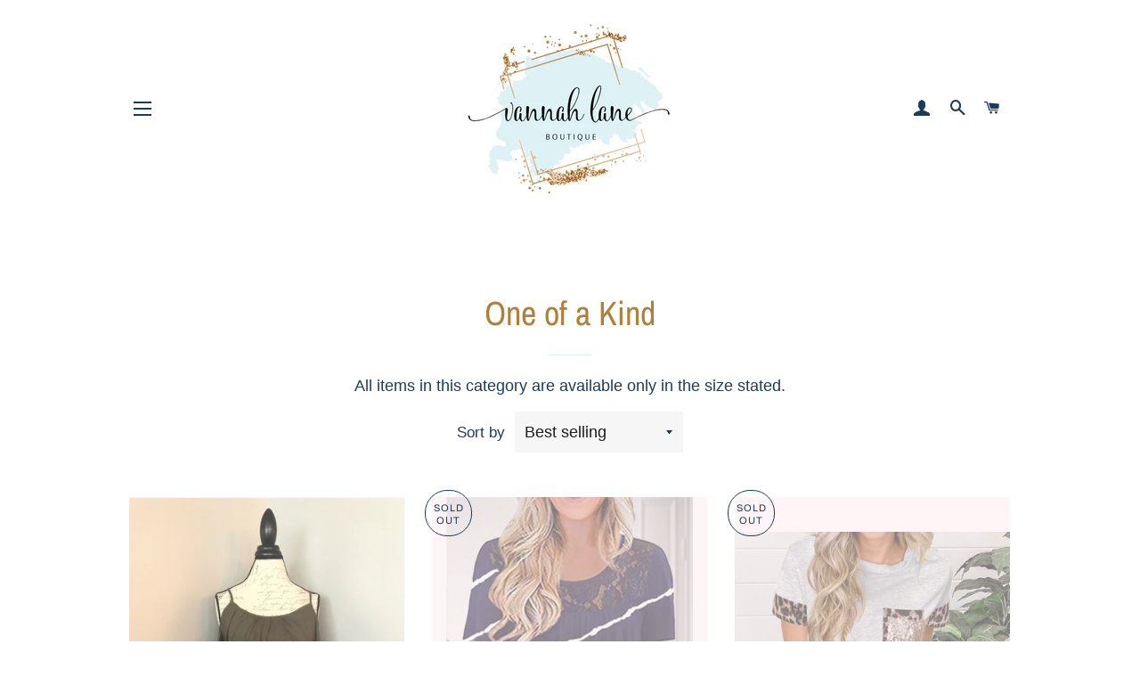

--- FILE ---
content_type: text/html; charset=utf-8
request_url: https://legginglounge.com/collections/one-of-a-kind?page=2
body_size: 22701
content:
<!doctype html>
<html class="no-js" lang="en">
<head>

  <!-- Basic page needs ================================================== -->
  <meta charset="utf-8">
  <meta http-equiv="X-UA-Compatible" content="IE=edge,chrome=1">

  

  <!-- Title and description ================================================== -->
  <title>
  One of a Kind &ndash; Page 2 &ndash; Vannah Lane Boutique
  </title>

  
  <meta name="description" content="All items in this category are available only in the size stated.">
  

  <!-- Helpers ================================================== -->
  <!-- /snippets/social-meta-tags.liquid -->




<meta property="og:site_name" content="Vannah Lane Boutique">
<meta property="og:url" content="https://vannahlane.com/collections/one-of-a-kind?page=2">
<meta property="og:title" content="One of a Kind">
<meta property="og:type" content="product.group">
<meta property="og:description" content="All items in this category are available only in the size stated.">

<meta property="og:image" content="http://legginglounge.com/cdn/shop/files/138986098_2870672643221816_9067558892573933489_n_1200x1200.jpg?v=1614311222">
<meta property="og:image:secure_url" content="https://legginglounge.com/cdn/shop/files/138986098_2870672643221816_9067558892573933489_n_1200x1200.jpg?v=1614311222">


<meta name="twitter:card" content="summary_large_image">
<meta name="twitter:title" content="One of a Kind">
<meta name="twitter:description" content="All items in this category are available only in the size stated.">

  <link rel="canonical" href="https://vannahlane.com/collections/one-of-a-kind?page=2">
  <meta name="viewport" content="width=device-width,initial-scale=1,shrink-to-fit=no">
  <meta name="theme-color" content="#f1d2b2">

  <!-- CSS ================================================== -->
  <link href="//legginglounge.com/cdn/shop/t/7/assets/timber.scss.css?v=69591006966023913901759259421" rel="stylesheet" type="text/css" media="all" />
  <link href="//legginglounge.com/cdn/shop/t/7/assets/theme.scss.css?v=4524776145361392901759259420" rel="stylesheet" type="text/css" media="all" />

  <!-- Sections ================================================== -->
  <script>
    window.theme = window.theme || {};
    theme.strings = {
      zoomClose: "Close (Esc)",
      zoomPrev: "Previous (Left arrow key)",
      zoomNext: "Next (Right arrow key)",
      moneyFormat: "${{amount}}",
      addressError: "Error looking up that address",
      addressNoResults: "No results for that address",
      addressQueryLimit: "You have exceeded the Google API usage limit. Consider upgrading to a \u003ca href=\"https:\/\/developers.google.com\/maps\/premium\/usage-limits\"\u003ePremium Plan\u003c\/a\u003e.",
      authError: "There was a problem authenticating your Google Maps account.",
      cartEmpty: "Your cart is currently empty.",
      cartCookie: "Enable cookies to use the shopping cart",
      cartSavings: "You're saving [savings]",
      productSlideLabel: "Slide [slide_number] of [slide_max]."
    };
    theme.settings = {
      cartType: "page",
      gridType: "collage"
    };
  </script>

  <script src="//legginglounge.com/cdn/shop/t/7/assets/jquery-2.2.3.min.js?v=58211863146907186831613920969" type="text/javascript"></script>

  <script src="//legginglounge.com/cdn/shop/t/7/assets/lazysizes.min.js?v=155223123402716617051613920969" async="async"></script>

  <script src="//legginglounge.com/cdn/shop/t/7/assets/theme.js?v=36273915776091452291740776821" defer="defer"></script>

  <!-- Header hook for plugins ================================================== -->
  <script>window.performance && window.performance.mark && window.performance.mark('shopify.content_for_header.start');</script><meta id="shopify-digital-wallet" name="shopify-digital-wallet" content="/16937337/digital_wallets/dialog">
<meta name="shopify-checkout-api-token" content="759c85452d4a6ee5880e9e34db51ab82">
<meta id="in-context-paypal-metadata" data-shop-id="16937337" data-venmo-supported="false" data-environment="production" data-locale="en_US" data-paypal-v4="true" data-currency="USD">
<link rel="alternate" type="application/atom+xml" title="Feed" href="/collections/one-of-a-kind.atom" />
<link rel="prev" href="/collections/one-of-a-kind?page=1">
<link rel="next" href="/collections/one-of-a-kind?page=3">
<link rel="alternate" type="application/json+oembed" href="https://vannahlane.com/collections/one-of-a-kind.oembed?page=2">
<script async="async" src="/checkouts/internal/preloads.js?locale=en-US"></script>
<link rel="preconnect" href="https://shop.app" crossorigin="anonymous">
<script async="async" src="https://shop.app/checkouts/internal/preloads.js?locale=en-US&shop_id=16937337" crossorigin="anonymous"></script>
<script id="apple-pay-shop-capabilities" type="application/json">{"shopId":16937337,"countryCode":"US","currencyCode":"USD","merchantCapabilities":["supports3DS"],"merchantId":"gid:\/\/shopify\/Shop\/16937337","merchantName":"Vannah Lane Boutique","requiredBillingContactFields":["postalAddress","email"],"requiredShippingContactFields":["postalAddress","email"],"shippingType":"shipping","supportedNetworks":["visa","masterCard","amex","discover","elo","jcb"],"total":{"type":"pending","label":"Vannah Lane Boutique","amount":"1.00"},"shopifyPaymentsEnabled":true,"supportsSubscriptions":true}</script>
<script id="shopify-features" type="application/json">{"accessToken":"759c85452d4a6ee5880e9e34db51ab82","betas":["rich-media-storefront-analytics"],"domain":"legginglounge.com","predictiveSearch":true,"shopId":16937337,"locale":"en"}</script>
<script>var Shopify = Shopify || {};
Shopify.shop = "the-legging-lounge.myshopify.com";
Shopify.locale = "en";
Shopify.currency = {"active":"USD","rate":"1.0"};
Shopify.country = "US";
Shopify.theme = {"name":"Brooklyn","id":81772281929,"schema_name":"Brooklyn","schema_version":"17.2.3","theme_store_id":730,"role":"main"};
Shopify.theme.handle = "null";
Shopify.theme.style = {"id":null,"handle":null};
Shopify.cdnHost = "legginglounge.com/cdn";
Shopify.routes = Shopify.routes || {};
Shopify.routes.root = "/";</script>
<script type="module">!function(o){(o.Shopify=o.Shopify||{}).modules=!0}(window);</script>
<script>!function(o){function n(){var o=[];function n(){o.push(Array.prototype.slice.apply(arguments))}return n.q=o,n}var t=o.Shopify=o.Shopify||{};t.loadFeatures=n(),t.autoloadFeatures=n()}(window);</script>
<script>
  window.ShopifyPay = window.ShopifyPay || {};
  window.ShopifyPay.apiHost = "shop.app\/pay";
  window.ShopifyPay.redirectState = null;
</script>
<script id="shop-js-analytics" type="application/json">{"pageType":"collection"}</script>
<script defer="defer" async type="module" src="//legginglounge.com/cdn/shopifycloud/shop-js/modules/v2/client.init-shop-cart-sync_IZsNAliE.en.esm.js"></script>
<script defer="defer" async type="module" src="//legginglounge.com/cdn/shopifycloud/shop-js/modules/v2/chunk.common_0OUaOowp.esm.js"></script>
<script type="module">
  await import("//legginglounge.com/cdn/shopifycloud/shop-js/modules/v2/client.init-shop-cart-sync_IZsNAliE.en.esm.js");
await import("//legginglounge.com/cdn/shopifycloud/shop-js/modules/v2/chunk.common_0OUaOowp.esm.js");

  window.Shopify.SignInWithShop?.initShopCartSync?.({"fedCMEnabled":true,"windoidEnabled":true});

</script>
<script>
  window.Shopify = window.Shopify || {};
  if (!window.Shopify.featureAssets) window.Shopify.featureAssets = {};
  window.Shopify.featureAssets['shop-js'] = {"shop-cart-sync":["modules/v2/client.shop-cart-sync_DLOhI_0X.en.esm.js","modules/v2/chunk.common_0OUaOowp.esm.js"],"init-fed-cm":["modules/v2/client.init-fed-cm_C6YtU0w6.en.esm.js","modules/v2/chunk.common_0OUaOowp.esm.js"],"shop-button":["modules/v2/client.shop-button_BCMx7GTG.en.esm.js","modules/v2/chunk.common_0OUaOowp.esm.js"],"shop-cash-offers":["modules/v2/client.shop-cash-offers_BT26qb5j.en.esm.js","modules/v2/chunk.common_0OUaOowp.esm.js","modules/v2/chunk.modal_CGo_dVj3.esm.js"],"init-windoid":["modules/v2/client.init-windoid_B9PkRMql.en.esm.js","modules/v2/chunk.common_0OUaOowp.esm.js"],"init-shop-email-lookup-coordinator":["modules/v2/client.init-shop-email-lookup-coordinator_DZkqjsbU.en.esm.js","modules/v2/chunk.common_0OUaOowp.esm.js"],"shop-toast-manager":["modules/v2/client.shop-toast-manager_Di2EnuM7.en.esm.js","modules/v2/chunk.common_0OUaOowp.esm.js"],"shop-login-button":["modules/v2/client.shop-login-button_BtqW_SIO.en.esm.js","modules/v2/chunk.common_0OUaOowp.esm.js","modules/v2/chunk.modal_CGo_dVj3.esm.js"],"avatar":["modules/v2/client.avatar_BTnouDA3.en.esm.js"],"pay-button":["modules/v2/client.pay-button_CWa-C9R1.en.esm.js","modules/v2/chunk.common_0OUaOowp.esm.js"],"init-shop-cart-sync":["modules/v2/client.init-shop-cart-sync_IZsNAliE.en.esm.js","modules/v2/chunk.common_0OUaOowp.esm.js"],"init-customer-accounts":["modules/v2/client.init-customer-accounts_DenGwJTU.en.esm.js","modules/v2/client.shop-login-button_BtqW_SIO.en.esm.js","modules/v2/chunk.common_0OUaOowp.esm.js","modules/v2/chunk.modal_CGo_dVj3.esm.js"],"init-shop-for-new-customer-accounts":["modules/v2/client.init-shop-for-new-customer-accounts_JdHXxpS9.en.esm.js","modules/v2/client.shop-login-button_BtqW_SIO.en.esm.js","modules/v2/chunk.common_0OUaOowp.esm.js","modules/v2/chunk.modal_CGo_dVj3.esm.js"],"init-customer-accounts-sign-up":["modules/v2/client.init-customer-accounts-sign-up_D6__K_p8.en.esm.js","modules/v2/client.shop-login-button_BtqW_SIO.en.esm.js","modules/v2/chunk.common_0OUaOowp.esm.js","modules/v2/chunk.modal_CGo_dVj3.esm.js"],"checkout-modal":["modules/v2/client.checkout-modal_C_ZQDY6s.en.esm.js","modules/v2/chunk.common_0OUaOowp.esm.js","modules/v2/chunk.modal_CGo_dVj3.esm.js"],"shop-follow-button":["modules/v2/client.shop-follow-button_XetIsj8l.en.esm.js","modules/v2/chunk.common_0OUaOowp.esm.js","modules/v2/chunk.modal_CGo_dVj3.esm.js"],"lead-capture":["modules/v2/client.lead-capture_DvA72MRN.en.esm.js","modules/v2/chunk.common_0OUaOowp.esm.js","modules/v2/chunk.modal_CGo_dVj3.esm.js"],"shop-login":["modules/v2/client.shop-login_ClXNxyh6.en.esm.js","modules/v2/chunk.common_0OUaOowp.esm.js","modules/v2/chunk.modal_CGo_dVj3.esm.js"],"payment-terms":["modules/v2/client.payment-terms_CNlwjfZz.en.esm.js","modules/v2/chunk.common_0OUaOowp.esm.js","modules/v2/chunk.modal_CGo_dVj3.esm.js"]};
</script>
<script>(function() {
  var isLoaded = false;
  function asyncLoad() {
    if (isLoaded) return;
    isLoaded = true;
    var urls = ["https:\/\/shopifycdn.aaawebstore.com\/announcement\/topbar-script_v4.js?shop=the-legging-lounge.myshopify.com","https:\/\/js.smile.io\/v1\/smile-shopify.js?shop=the-legging-lounge.myshopify.com","\/\/shopify.privy.com\/widget.js?shop=the-legging-lounge.myshopify.com","https:\/\/disco-static.productessentials.app\/main.js?shop=the-legging-lounge.myshopify.com","https:\/\/cdn.hextom.com\/js\/emailcollectionbar.js?shop=the-legging-lounge.myshopify.com","https:\/\/omnisnippet1.com\/platforms\/shopify.js?source=scriptTag\u0026v=2025-05-15T12\u0026shop=the-legging-lounge.myshopify.com"];
    for (var i = 0; i < urls.length; i++) {
      var s = document.createElement('script');
      s.type = 'text/javascript';
      s.async = true;
      s.src = urls[i];
      var x = document.getElementsByTagName('script')[0];
      x.parentNode.insertBefore(s, x);
    }
  };
  if(window.attachEvent) {
    window.attachEvent('onload', asyncLoad);
  } else {
    window.addEventListener('load', asyncLoad, false);
  }
})();</script>
<script id="__st">var __st={"a":16937337,"offset":-18000,"reqid":"fc9e7f54-648a-46e9-bed0-d8215bcf160c-1768510397","pageurl":"legginglounge.com\/collections\/one-of-a-kind?page=2","u":"d555eb803ffe","p":"collection","rtyp":"collection","rid":161671741513};</script>
<script>window.ShopifyPaypalV4VisibilityTracking = true;</script>
<script id="captcha-bootstrap">!function(){'use strict';const t='contact',e='account',n='new_comment',o=[[t,t],['blogs',n],['comments',n],[t,'customer']],c=[[e,'customer_login'],[e,'guest_login'],[e,'recover_customer_password'],[e,'create_customer']],r=t=>t.map((([t,e])=>`form[action*='/${t}']:not([data-nocaptcha='true']) input[name='form_type'][value='${e}']`)).join(','),a=t=>()=>t?[...document.querySelectorAll(t)].map((t=>t.form)):[];function s(){const t=[...o],e=r(t);return a(e)}const i='password',u='form_key',d=['recaptcha-v3-token','g-recaptcha-response','h-captcha-response',i],f=()=>{try{return window.sessionStorage}catch{return}},m='__shopify_v',_=t=>t.elements[u];function p(t,e,n=!1){try{const o=window.sessionStorage,c=JSON.parse(o.getItem(e)),{data:r}=function(t){const{data:e,action:n}=t;return t[m]||n?{data:e,action:n}:{data:t,action:n}}(c);for(const[e,n]of Object.entries(r))t.elements[e]&&(t.elements[e].value=n);n&&o.removeItem(e)}catch(o){console.error('form repopulation failed',{error:o})}}const l='form_type',E='cptcha';function T(t){t.dataset[E]=!0}const w=window,h=w.document,L='Shopify',v='ce_forms',y='captcha';let A=!1;((t,e)=>{const n=(g='f06e6c50-85a8-45c8-87d0-21a2b65856fe',I='https://cdn.shopify.com/shopifycloud/storefront-forms-hcaptcha/ce_storefront_forms_captcha_hcaptcha.v1.5.2.iife.js',D={infoText:'Protected by hCaptcha',privacyText:'Privacy',termsText:'Terms'},(t,e,n)=>{const o=w[L][v],c=o.bindForm;if(c)return c(t,g,e,D).then(n);var r;o.q.push([[t,g,e,D],n]),r=I,A||(h.body.append(Object.assign(h.createElement('script'),{id:'captcha-provider',async:!0,src:r})),A=!0)});var g,I,D;w[L]=w[L]||{},w[L][v]=w[L][v]||{},w[L][v].q=[],w[L][y]=w[L][y]||{},w[L][y].protect=function(t,e){n(t,void 0,e),T(t)},Object.freeze(w[L][y]),function(t,e,n,w,h,L){const[v,y,A,g]=function(t,e,n){const i=e?o:[],u=t?c:[],d=[...i,...u],f=r(d),m=r(i),_=r(d.filter((([t,e])=>n.includes(e))));return[a(f),a(m),a(_),s()]}(w,h,L),I=t=>{const e=t.target;return e instanceof HTMLFormElement?e:e&&e.form},D=t=>v().includes(t);t.addEventListener('submit',(t=>{const e=I(t);if(!e)return;const n=D(e)&&!e.dataset.hcaptchaBound&&!e.dataset.recaptchaBound,o=_(e),c=g().includes(e)&&(!o||!o.value);(n||c)&&t.preventDefault(),c&&!n&&(function(t){try{if(!f())return;!function(t){const e=f();if(!e)return;const n=_(t);if(!n)return;const o=n.value;o&&e.removeItem(o)}(t);const e=Array.from(Array(32),(()=>Math.random().toString(36)[2])).join('');!function(t,e){_(t)||t.append(Object.assign(document.createElement('input'),{type:'hidden',name:u})),t.elements[u].value=e}(t,e),function(t,e){const n=f();if(!n)return;const o=[...t.querySelectorAll(`input[type='${i}']`)].map((({name:t})=>t)),c=[...d,...o],r={};for(const[a,s]of new FormData(t).entries())c.includes(a)||(r[a]=s);n.setItem(e,JSON.stringify({[m]:1,action:t.action,data:r}))}(t,e)}catch(e){console.error('failed to persist form',e)}}(e),e.submit())}));const S=(t,e)=>{t&&!t.dataset[E]&&(n(t,e.some((e=>e===t))),T(t))};for(const o of['focusin','change'])t.addEventListener(o,(t=>{const e=I(t);D(e)&&S(e,y())}));const B=e.get('form_key'),M=e.get(l),P=B&&M;t.addEventListener('DOMContentLoaded',(()=>{const t=y();if(P)for(const e of t)e.elements[l].value===M&&p(e,B);[...new Set([...A(),...v().filter((t=>'true'===t.dataset.shopifyCaptcha))])].forEach((e=>S(e,t)))}))}(h,new URLSearchParams(w.location.search),n,t,e,['guest_login'])})(!0,!0)}();</script>
<script integrity="sha256-4kQ18oKyAcykRKYeNunJcIwy7WH5gtpwJnB7kiuLZ1E=" data-source-attribution="shopify.loadfeatures" defer="defer" src="//legginglounge.com/cdn/shopifycloud/storefront/assets/storefront/load_feature-a0a9edcb.js" crossorigin="anonymous"></script>
<script crossorigin="anonymous" defer="defer" src="//legginglounge.com/cdn/shopifycloud/storefront/assets/shopify_pay/storefront-65b4c6d7.js?v=20250812"></script>
<script data-source-attribution="shopify.dynamic_checkout.dynamic.init">var Shopify=Shopify||{};Shopify.PaymentButton=Shopify.PaymentButton||{isStorefrontPortableWallets:!0,init:function(){window.Shopify.PaymentButton.init=function(){};var t=document.createElement("script");t.src="https://legginglounge.com/cdn/shopifycloud/portable-wallets/latest/portable-wallets.en.js",t.type="module",document.head.appendChild(t)}};
</script>
<script data-source-attribution="shopify.dynamic_checkout.buyer_consent">
  function portableWalletsHideBuyerConsent(e){var t=document.getElementById("shopify-buyer-consent"),n=document.getElementById("shopify-subscription-policy-button");t&&n&&(t.classList.add("hidden"),t.setAttribute("aria-hidden","true"),n.removeEventListener("click",e))}function portableWalletsShowBuyerConsent(e){var t=document.getElementById("shopify-buyer-consent"),n=document.getElementById("shopify-subscription-policy-button");t&&n&&(t.classList.remove("hidden"),t.removeAttribute("aria-hidden"),n.addEventListener("click",e))}window.Shopify?.PaymentButton&&(window.Shopify.PaymentButton.hideBuyerConsent=portableWalletsHideBuyerConsent,window.Shopify.PaymentButton.showBuyerConsent=portableWalletsShowBuyerConsent);
</script>
<script data-source-attribution="shopify.dynamic_checkout.cart.bootstrap">document.addEventListener("DOMContentLoaded",(function(){function t(){return document.querySelector("shopify-accelerated-checkout-cart, shopify-accelerated-checkout")}if(t())Shopify.PaymentButton.init();else{new MutationObserver((function(e,n){t()&&(Shopify.PaymentButton.init(),n.disconnect())})).observe(document.body,{childList:!0,subtree:!0})}}));
</script>
<link id="shopify-accelerated-checkout-styles" rel="stylesheet" media="screen" href="https://legginglounge.com/cdn/shopifycloud/portable-wallets/latest/accelerated-checkout-backwards-compat.css" crossorigin="anonymous">
<style id="shopify-accelerated-checkout-cart">
        #shopify-buyer-consent {
  margin-top: 1em;
  display: inline-block;
  width: 100%;
}

#shopify-buyer-consent.hidden {
  display: none;
}

#shopify-subscription-policy-button {
  background: none;
  border: none;
  padding: 0;
  text-decoration: underline;
  font-size: inherit;
  cursor: pointer;
}

#shopify-subscription-policy-button::before {
  box-shadow: none;
}

      </style>

<script>window.performance && window.performance.mark && window.performance.mark('shopify.content_for_header.end');</script>

  <script src="//legginglounge.com/cdn/shop/t/7/assets/modernizr.min.js?v=21391054748206432451613920970" type="text/javascript"></script>

  
  

<link href="https://monorail-edge.shopifysvc.com" rel="dns-prefetch">
<script>(function(){if ("sendBeacon" in navigator && "performance" in window) {try {var session_token_from_headers = performance.getEntriesByType('navigation')[0].serverTiming.find(x => x.name == '_s').description;} catch {var session_token_from_headers = undefined;}var session_cookie_matches = document.cookie.match(/_shopify_s=([^;]*)/);var session_token_from_cookie = session_cookie_matches && session_cookie_matches.length === 2 ? session_cookie_matches[1] : "";var session_token = session_token_from_headers || session_token_from_cookie || "";function handle_abandonment_event(e) {var entries = performance.getEntries().filter(function(entry) {return /monorail-edge.shopifysvc.com/.test(entry.name);});if (!window.abandonment_tracked && entries.length === 0) {window.abandonment_tracked = true;var currentMs = Date.now();var navigation_start = performance.timing.navigationStart;var payload = {shop_id: 16937337,url: window.location.href,navigation_start,duration: currentMs - navigation_start,session_token,page_type: "collection"};window.navigator.sendBeacon("https://monorail-edge.shopifysvc.com/v1/produce", JSON.stringify({schema_id: "online_store_buyer_site_abandonment/1.1",payload: payload,metadata: {event_created_at_ms: currentMs,event_sent_at_ms: currentMs}}));}}window.addEventListener('pagehide', handle_abandonment_event);}}());</script>
<script id="web-pixels-manager-setup">(function e(e,d,r,n,o){if(void 0===o&&(o={}),!Boolean(null===(a=null===(i=window.Shopify)||void 0===i?void 0:i.analytics)||void 0===a?void 0:a.replayQueue)){var i,a;window.Shopify=window.Shopify||{};var t=window.Shopify;t.analytics=t.analytics||{};var s=t.analytics;s.replayQueue=[],s.publish=function(e,d,r){return s.replayQueue.push([e,d,r]),!0};try{self.performance.mark("wpm:start")}catch(e){}var l=function(){var e={modern:/Edge?\/(1{2}[4-9]|1[2-9]\d|[2-9]\d{2}|\d{4,})\.\d+(\.\d+|)|Firefox\/(1{2}[4-9]|1[2-9]\d|[2-9]\d{2}|\d{4,})\.\d+(\.\d+|)|Chrom(ium|e)\/(9{2}|\d{3,})\.\d+(\.\d+|)|(Maci|X1{2}).+ Version\/(15\.\d+|(1[6-9]|[2-9]\d|\d{3,})\.\d+)([,.]\d+|)( \(\w+\)|)( Mobile\/\w+|) Safari\/|Chrome.+OPR\/(9{2}|\d{3,})\.\d+\.\d+|(CPU[ +]OS|iPhone[ +]OS|CPU[ +]iPhone|CPU IPhone OS|CPU iPad OS)[ +]+(15[._]\d+|(1[6-9]|[2-9]\d|\d{3,})[._]\d+)([._]\d+|)|Android:?[ /-](13[3-9]|1[4-9]\d|[2-9]\d{2}|\d{4,})(\.\d+|)(\.\d+|)|Android.+Firefox\/(13[5-9]|1[4-9]\d|[2-9]\d{2}|\d{4,})\.\d+(\.\d+|)|Android.+Chrom(ium|e)\/(13[3-9]|1[4-9]\d|[2-9]\d{2}|\d{4,})\.\d+(\.\d+|)|SamsungBrowser\/([2-9]\d|\d{3,})\.\d+/,legacy:/Edge?\/(1[6-9]|[2-9]\d|\d{3,})\.\d+(\.\d+|)|Firefox\/(5[4-9]|[6-9]\d|\d{3,})\.\d+(\.\d+|)|Chrom(ium|e)\/(5[1-9]|[6-9]\d|\d{3,})\.\d+(\.\d+|)([\d.]+$|.*Safari\/(?![\d.]+ Edge\/[\d.]+$))|(Maci|X1{2}).+ Version\/(10\.\d+|(1[1-9]|[2-9]\d|\d{3,})\.\d+)([,.]\d+|)( \(\w+\)|)( Mobile\/\w+|) Safari\/|Chrome.+OPR\/(3[89]|[4-9]\d|\d{3,})\.\d+\.\d+|(CPU[ +]OS|iPhone[ +]OS|CPU[ +]iPhone|CPU IPhone OS|CPU iPad OS)[ +]+(10[._]\d+|(1[1-9]|[2-9]\d|\d{3,})[._]\d+)([._]\d+|)|Android:?[ /-](13[3-9]|1[4-9]\d|[2-9]\d{2}|\d{4,})(\.\d+|)(\.\d+|)|Mobile Safari.+OPR\/([89]\d|\d{3,})\.\d+\.\d+|Android.+Firefox\/(13[5-9]|1[4-9]\d|[2-9]\d{2}|\d{4,})\.\d+(\.\d+|)|Android.+Chrom(ium|e)\/(13[3-9]|1[4-9]\d|[2-9]\d{2}|\d{4,})\.\d+(\.\d+|)|Android.+(UC? ?Browser|UCWEB|U3)[ /]?(15\.([5-9]|\d{2,})|(1[6-9]|[2-9]\d|\d{3,})\.\d+)\.\d+|SamsungBrowser\/(5\.\d+|([6-9]|\d{2,})\.\d+)|Android.+MQ{2}Browser\/(14(\.(9|\d{2,})|)|(1[5-9]|[2-9]\d|\d{3,})(\.\d+|))(\.\d+|)|K[Aa][Ii]OS\/(3\.\d+|([4-9]|\d{2,})\.\d+)(\.\d+|)/},d=e.modern,r=e.legacy,n=navigator.userAgent;return n.match(d)?"modern":n.match(r)?"legacy":"unknown"}(),u="modern"===l?"modern":"legacy",c=(null!=n?n:{modern:"",legacy:""})[u],f=function(e){return[e.baseUrl,"/wpm","/b",e.hashVersion,"modern"===e.buildTarget?"m":"l",".js"].join("")}({baseUrl:d,hashVersion:r,buildTarget:u}),m=function(e){var d=e.version,r=e.bundleTarget,n=e.surface,o=e.pageUrl,i=e.monorailEndpoint;return{emit:function(e){var a=e.status,t=e.errorMsg,s=(new Date).getTime(),l=JSON.stringify({metadata:{event_sent_at_ms:s},events:[{schema_id:"web_pixels_manager_load/3.1",payload:{version:d,bundle_target:r,page_url:o,status:a,surface:n,error_msg:t},metadata:{event_created_at_ms:s}}]});if(!i)return console&&console.warn&&console.warn("[Web Pixels Manager] No Monorail endpoint provided, skipping logging."),!1;try{return self.navigator.sendBeacon.bind(self.navigator)(i,l)}catch(e){}var u=new XMLHttpRequest;try{return u.open("POST",i,!0),u.setRequestHeader("Content-Type","text/plain"),u.send(l),!0}catch(e){return console&&console.warn&&console.warn("[Web Pixels Manager] Got an unhandled error while logging to Monorail."),!1}}}}({version:r,bundleTarget:l,surface:e.surface,pageUrl:self.location.href,monorailEndpoint:e.monorailEndpoint});try{o.browserTarget=l,function(e){var d=e.src,r=e.async,n=void 0===r||r,o=e.onload,i=e.onerror,a=e.sri,t=e.scriptDataAttributes,s=void 0===t?{}:t,l=document.createElement("script"),u=document.querySelector("head"),c=document.querySelector("body");if(l.async=n,l.src=d,a&&(l.integrity=a,l.crossOrigin="anonymous"),s)for(var f in s)if(Object.prototype.hasOwnProperty.call(s,f))try{l.dataset[f]=s[f]}catch(e){}if(o&&l.addEventListener("load",o),i&&l.addEventListener("error",i),u)u.appendChild(l);else{if(!c)throw new Error("Did not find a head or body element to append the script");c.appendChild(l)}}({src:f,async:!0,onload:function(){if(!function(){var e,d;return Boolean(null===(d=null===(e=window.Shopify)||void 0===e?void 0:e.analytics)||void 0===d?void 0:d.initialized)}()){var d=window.webPixelsManager.init(e)||void 0;if(d){var r=window.Shopify.analytics;r.replayQueue.forEach((function(e){var r=e[0],n=e[1],o=e[2];d.publishCustomEvent(r,n,o)})),r.replayQueue=[],r.publish=d.publishCustomEvent,r.visitor=d.visitor,r.initialized=!0}}},onerror:function(){return m.emit({status:"failed",errorMsg:"".concat(f," has failed to load")})},sri:function(e){var d=/^sha384-[A-Za-z0-9+/=]+$/;return"string"==typeof e&&d.test(e)}(c)?c:"",scriptDataAttributes:o}),m.emit({status:"loading"})}catch(e){m.emit({status:"failed",errorMsg:(null==e?void 0:e.message)||"Unknown error"})}}})({shopId: 16937337,storefrontBaseUrl: "https://vannahlane.com",extensionsBaseUrl: "https://extensions.shopifycdn.com/cdn/shopifycloud/web-pixels-manager",monorailEndpoint: "https://monorail-edge.shopifysvc.com/unstable/produce_batch",surface: "storefront-renderer",enabledBetaFlags: ["2dca8a86"],webPixelsConfigList: [{"id":"1501528385","configuration":"{\"pixelCode\":\"D11H42RC77U2ICJACV00\"}","eventPayloadVersion":"v1","runtimeContext":"STRICT","scriptVersion":"22e92c2ad45662f435e4801458fb78cc","type":"APP","apiClientId":4383523,"privacyPurposes":["ANALYTICS","MARKETING","SALE_OF_DATA"],"dataSharingAdjustments":{"protectedCustomerApprovalScopes":["read_customer_address","read_customer_email","read_customer_name","read_customer_personal_data","read_customer_phone"]}},{"id":"1296695617","configuration":"{\"apiURL\":\"https:\/\/api.omnisend.com\",\"appURL\":\"https:\/\/app.omnisend.com\",\"brandID\":\"5f80d87b4c7fa41f1e5dfef2\",\"trackingURL\":\"https:\/\/wt.omnisendlink.com\"}","eventPayloadVersion":"v1","runtimeContext":"STRICT","scriptVersion":"aa9feb15e63a302383aa48b053211bbb","type":"APP","apiClientId":186001,"privacyPurposes":["ANALYTICS","MARKETING","SALE_OF_DATA"],"dataSharingAdjustments":{"protectedCustomerApprovalScopes":["read_customer_address","read_customer_email","read_customer_name","read_customer_personal_data","read_customer_phone"]}},{"id":"shopify-app-pixel","configuration":"{}","eventPayloadVersion":"v1","runtimeContext":"STRICT","scriptVersion":"0450","apiClientId":"shopify-pixel","type":"APP","privacyPurposes":["ANALYTICS","MARKETING"]},{"id":"shopify-custom-pixel","eventPayloadVersion":"v1","runtimeContext":"LAX","scriptVersion":"0450","apiClientId":"shopify-pixel","type":"CUSTOM","privacyPurposes":["ANALYTICS","MARKETING"]}],isMerchantRequest: false,initData: {"shop":{"name":"Vannah Lane Boutique","paymentSettings":{"currencyCode":"USD"},"myshopifyDomain":"the-legging-lounge.myshopify.com","countryCode":"US","storefrontUrl":"https:\/\/vannahlane.com"},"customer":null,"cart":null,"checkout":null,"productVariants":[],"purchasingCompany":null},},"https://legginglounge.com/cdn","fcfee988w5aeb613cpc8e4bc33m6693e112",{"modern":"","legacy":""},{"shopId":"16937337","storefrontBaseUrl":"https:\/\/vannahlane.com","extensionBaseUrl":"https:\/\/extensions.shopifycdn.com\/cdn\/shopifycloud\/web-pixels-manager","surface":"storefront-renderer","enabledBetaFlags":"[\"2dca8a86\"]","isMerchantRequest":"false","hashVersion":"fcfee988w5aeb613cpc8e4bc33m6693e112","publish":"custom","events":"[[\"page_viewed\",{}],[\"collection_viewed\",{\"collection\":{\"id\":\"161671741513\",\"title\":\"One of a Kind\",\"productVariants\":[{\"price\":{\"amount\":15.0,\"currencyCode\":\"USD\"},\"product\":{\"title\":\"MEDIUM Olive Cold Shoulder Dress\",\"vendor\":\"The Legging Lounge\",\"id\":\"10547891084\",\"untranslatedTitle\":\"MEDIUM Olive Cold Shoulder Dress\",\"url\":\"\/products\/olive-cold-shoulder-dress\",\"type\":\"\"},\"id\":\"38804598476\",\"image\":{\"src\":\"\/\/legginglounge.com\/cdn\/shop\/products\/IMG_5357.JPG?v=1493592042\"},\"sku\":\"\",\"title\":\"Medium\",\"untranslatedTitle\":\"Medium\"},{\"price\":{\"amount\":28.0,\"currencyCode\":\"USD\"},\"product\":{\"title\":\"XL Nancy\",\"vendor\":\"The Legging Lounge\",\"id\":\"6575328165961\",\"untranslatedTitle\":\"XL Nancy\",\"url\":\"\/products\/presale-nancy\",\"type\":\"\"},\"id\":\"39328923156553\",\"image\":{\"src\":\"\/\/legginglounge.com\/cdn\/shop\/products\/183484088_537481317260175_1817420294932901486_n.jpg?v=1622414229\"},\"sku\":\"\",\"title\":\"XL\",\"untranslatedTitle\":\"XL\"},{\"price\":{\"amount\":34.0,\"currencyCode\":\"USD\"},\"product\":{\"title\":\"XL Joan\",\"vendor\":\"The Legging Lounge\",\"id\":\"6583568629833\",\"untranslatedTitle\":\"XL Joan\",\"url\":\"\/products\/xl-joan\",\"type\":\"\"},\"id\":\"39350532112457\",\"image\":{\"src\":\"\/\/legginglounge.com\/cdn\/shop\/products\/172186018_10160914911118266_5754491623024370707_n.jpg?v=1625157941\"},\"sku\":\"\",\"title\":\"XL\",\"untranslatedTitle\":\"XL\"},{\"price\":{\"amount\":32.0,\"currencyCode\":\"USD\"},\"product\":{\"title\":\"LARGE Stace\",\"vendor\":\"The Legging Lounge\",\"id\":\"6583568105545\",\"untranslatedTitle\":\"LARGE Stace\",\"url\":\"\/products\/large-stace\",\"type\":\"\"},\"id\":\"39350531358793\",\"image\":{\"src\":\"\/\/legginglounge.com\/cdn\/shop\/products\/141303456_10160681304053266_8627121616033674326_n.jpg?v=1625157850\"},\"sku\":\"\",\"title\":\"Large \/ Black\",\"untranslatedTitle\":\"Large \/ Black\"},{\"price\":{\"amount\":34.0,\"currencyCode\":\"USD\"},\"product\":{\"title\":\"XL Feather Tank\",\"vendor\":\"The Legging Lounge\",\"id\":\"6583567482953\",\"untranslatedTitle\":\"XL Feather Tank\",\"url\":\"\/products\/xl-feather-tank\",\"type\":\"\"},\"id\":\"39350530277449\",\"image\":{\"src\":\"\/\/legginglounge.com\/cdn\/shop\/products\/157533062_10160817507798266_876920927874933305_n.jpg?v=1625157722\"},\"sku\":\"\",\"title\":\"XL\",\"untranslatedTitle\":\"XL\"},{\"price\":{\"amount\":34.0,\"currencyCode\":\"USD\"},\"product\":{\"title\":\"LARGE Lexie\",\"vendor\":\"The Legging Lounge\",\"id\":\"6583564533833\",\"untranslatedTitle\":\"LARGE Lexie\",\"url\":\"\/products\/large-lexie\",\"type\":\"\"},\"id\":\"39350526869577\",\"image\":{\"src\":\"\/\/legginglounge.com\/cdn\/shop\/products\/119089989_10160272688258266_8151427557077857278_n.jpg?v=1625157371\"},\"sku\":\"\",\"title\":\"Large\",\"untranslatedTitle\":\"Large\"},{\"price\":{\"amount\":32.0,\"currencyCode\":\"USD\"},\"product\":{\"title\":\"XL Venus\",\"vendor\":\"The Legging Lounge\",\"id\":\"6583564075081\",\"untranslatedTitle\":\"XL Venus\",\"url\":\"\/products\/xl-venus\",\"type\":\"\"},\"id\":\"39350526279753\",\"image\":{\"src\":\"\/\/legginglounge.com\/cdn\/shop\/products\/venus2.jpg?v=1625157300\"},\"sku\":\"\",\"title\":\"XL\",\"untranslatedTitle\":\"XL\"},{\"price\":{\"amount\":34.0,\"currencyCode\":\"USD\"},\"product\":{\"title\":\"XL Latrice\",\"vendor\":\"The Legging Lounge\",\"id\":\"6583562371145\",\"untranslatedTitle\":\"XL Latrice\",\"url\":\"\/products\/xl-latrice\",\"type\":\"\"},\"id\":\"39350524346441\",\"image\":{\"src\":\"\/\/legginglounge.com\/cdn\/shop\/products\/206852665_10161116992988266_2360857342626778147_n.jpg?v=1625157033\"},\"sku\":\"\",\"title\":\"XL\",\"untranslatedTitle\":\"XL\"},{\"price\":{\"amount\":36.0,\"currencyCode\":\"USD\"},\"product\":{\"title\":\"Martha\",\"vendor\":\"The Legging Lounge\",\"id\":\"6567843921993\",\"untranslatedTitle\":\"Martha\",\"url\":\"\/products\/martha\",\"type\":\"\"},\"id\":\"39304122237001\",\"image\":{\"src\":\"\/\/legginglounge.com\/cdn\/shop\/products\/martha.jpg?v=1619133031\"},\"sku\":\"\",\"title\":\"2X\",\"untranslatedTitle\":\"2X\"},{\"price\":{\"amount\":32.0,\"currencyCode\":\"USD\"},\"product\":{\"title\":\"XL Bizzy\",\"vendor\":\"The Legging Lounge\",\"id\":\"6575328198729\",\"untranslatedTitle\":\"XL Bizzy\",\"url\":\"\/products\/presale-bizzy\",\"type\":\"\"},\"id\":\"39328923418697\",\"image\":{\"src\":\"\/\/legginglounge.com\/cdn\/shop\/products\/182845535_313642016895988_6965036288579861146_n.jpg?v=1625155944\"},\"sku\":\"\",\"title\":\"XL \/ Light Blue\",\"untranslatedTitle\":\"XL \/ Light Blue\"},{\"price\":{\"amount\":38.0,\"currencyCode\":\"USD\"},\"product\":{\"title\":\"2XL Eileen\",\"vendor\":\"The Legging Lounge\",\"id\":\"4590199963721\",\"untranslatedTitle\":\"2XL Eileen\",\"url\":\"\/products\/presale-eileen\",\"type\":\"\"},\"id\":\"31876074963017\",\"image\":{\"src\":\"\/\/legginglounge.com\/cdn\/shop\/products\/127453402_10160492436868266_2525190964238096150_n.jpg?v=1606448332\"},\"sku\":\"\",\"title\":\"2XL\",\"untranslatedTitle\":\"2XL\"},{\"price\":{\"amount\":36.0,\"currencyCode\":\"USD\"},\"product\":{\"title\":\"XL Simone Leopard Triple Patchwork Top\",\"vendor\":\"The Legging Lounge\",\"id\":\"4508524478537\",\"untranslatedTitle\":\"XL Simone Leopard Triple Patchwork Top\",\"url\":\"\/products\/presale-simone-leopard-triple-patchwork-top\",\"type\":\"\"},\"id\":\"31674406797385\",\"image\":{\"src\":\"\/\/legginglounge.com\/cdn\/shop\/products\/106001835_10160000508758266_7085571992720031557_n.jpg?v=1610570357\"},\"sku\":\"\",\"title\":\"XL \/ Orange\",\"untranslatedTitle\":\"XL \/ Orange\"}]}}]]"});</script><script>
  window.ShopifyAnalytics = window.ShopifyAnalytics || {};
  window.ShopifyAnalytics.meta = window.ShopifyAnalytics.meta || {};
  window.ShopifyAnalytics.meta.currency = 'USD';
  var meta = {"products":[{"id":10547891084,"gid":"gid:\/\/shopify\/Product\/10547891084","vendor":"The Legging Lounge","type":"","handle":"olive-cold-shoulder-dress","variants":[{"id":38804598476,"price":1500,"name":"MEDIUM Olive Cold Shoulder Dress - Medium","public_title":"Medium","sku":""}],"remote":false},{"id":6575328165961,"gid":"gid:\/\/shopify\/Product\/6575328165961","vendor":"The Legging Lounge","type":"","handle":"presale-nancy","variants":[{"id":39328923156553,"price":2800,"name":"XL Nancy - XL","public_title":"XL","sku":""}],"remote":false},{"id":6583568629833,"gid":"gid:\/\/shopify\/Product\/6583568629833","vendor":"The Legging Lounge","type":"","handle":"xl-joan","variants":[{"id":39350532112457,"price":3400,"name":"XL Joan - XL","public_title":"XL","sku":""}],"remote":false},{"id":6583568105545,"gid":"gid:\/\/shopify\/Product\/6583568105545","vendor":"The Legging Lounge","type":"","handle":"large-stace","variants":[{"id":39350531358793,"price":3200,"name":"LARGE Stace - Large \/ Black","public_title":"Large \/ Black","sku":""},{"id":39350531391561,"price":3200,"name":"LARGE Stace - Large \/ Gray","public_title":"Large \/ Gray","sku":""}],"remote":false},{"id":6583567482953,"gid":"gid:\/\/shopify\/Product\/6583567482953","vendor":"The Legging Lounge","type":"","handle":"xl-feather-tank","variants":[{"id":39350530277449,"price":3400,"name":"XL Feather Tank - XL","public_title":"XL","sku":""}],"remote":false},{"id":6583564533833,"gid":"gid:\/\/shopify\/Product\/6583564533833","vendor":"The Legging Lounge","type":"","handle":"large-lexie","variants":[{"id":39350526869577,"price":3400,"name":"LARGE Lexie - Large","public_title":"Large","sku":""}],"remote":false},{"id":6583564075081,"gid":"gid:\/\/shopify\/Product\/6583564075081","vendor":"The Legging Lounge","type":"","handle":"xl-venus","variants":[{"id":39350526279753,"price":3200,"name":"XL Venus - XL","public_title":"XL","sku":""}],"remote":false},{"id":6583562371145,"gid":"gid:\/\/shopify\/Product\/6583562371145","vendor":"The Legging Lounge","type":"","handle":"xl-latrice","variants":[{"id":39350524346441,"price":3400,"name":"XL Latrice - XL","public_title":"XL","sku":""}],"remote":false},{"id":6567843921993,"gid":"gid:\/\/shopify\/Product\/6567843921993","vendor":"The Legging Lounge","type":"","handle":"martha","variants":[{"id":39304122237001,"price":3600,"name":"Martha - 2X","public_title":"2X","sku":""}],"remote":false},{"id":6575328198729,"gid":"gid:\/\/shopify\/Product\/6575328198729","vendor":"The Legging Lounge","type":"","handle":"presale-bizzy","variants":[{"id":39328923418697,"price":3200,"name":"XL Bizzy - XL \/ Light Blue","public_title":"XL \/ Light Blue","sku":""}],"remote":false},{"id":4590199963721,"gid":"gid:\/\/shopify\/Product\/4590199963721","vendor":"The Legging Lounge","type":"","handle":"presale-eileen","variants":[{"id":31876074963017,"price":3800,"name":"2XL Eileen - 2XL","public_title":"2XL","sku":""}],"remote":false},{"id":4508524478537,"gid":"gid:\/\/shopify\/Product\/4508524478537","vendor":"The Legging Lounge","type":"","handle":"presale-simone-leopard-triple-patchwork-top","variants":[{"id":31674406797385,"price":3600,"name":"XL Simone Leopard Triple Patchwork Top - XL \/ Orange","public_title":"XL \/ Orange","sku":""}],"remote":false}],"page":{"pageType":"collection","resourceType":"collection","resourceId":161671741513,"requestId":"fc9e7f54-648a-46e9-bed0-d8215bcf160c-1768510397"}};
  for (var attr in meta) {
    window.ShopifyAnalytics.meta[attr] = meta[attr];
  }
</script>
<script class="analytics">
  (function () {
    var customDocumentWrite = function(content) {
      var jquery = null;

      if (window.jQuery) {
        jquery = window.jQuery;
      } else if (window.Checkout && window.Checkout.$) {
        jquery = window.Checkout.$;
      }

      if (jquery) {
        jquery('body').append(content);
      }
    };

    var hasLoggedConversion = function(token) {
      if (token) {
        return document.cookie.indexOf('loggedConversion=' + token) !== -1;
      }
      return false;
    }

    var setCookieIfConversion = function(token) {
      if (token) {
        var twoMonthsFromNow = new Date(Date.now());
        twoMonthsFromNow.setMonth(twoMonthsFromNow.getMonth() + 2);

        document.cookie = 'loggedConversion=' + token + '; expires=' + twoMonthsFromNow;
      }
    }

    var trekkie = window.ShopifyAnalytics.lib = window.trekkie = window.trekkie || [];
    if (trekkie.integrations) {
      return;
    }
    trekkie.methods = [
      'identify',
      'page',
      'ready',
      'track',
      'trackForm',
      'trackLink'
    ];
    trekkie.factory = function(method) {
      return function() {
        var args = Array.prototype.slice.call(arguments);
        args.unshift(method);
        trekkie.push(args);
        return trekkie;
      };
    };
    for (var i = 0; i < trekkie.methods.length; i++) {
      var key = trekkie.methods[i];
      trekkie[key] = trekkie.factory(key);
    }
    trekkie.load = function(config) {
      trekkie.config = config || {};
      trekkie.config.initialDocumentCookie = document.cookie;
      var first = document.getElementsByTagName('script')[0];
      var script = document.createElement('script');
      script.type = 'text/javascript';
      script.onerror = function(e) {
        var scriptFallback = document.createElement('script');
        scriptFallback.type = 'text/javascript';
        scriptFallback.onerror = function(error) {
                var Monorail = {
      produce: function produce(monorailDomain, schemaId, payload) {
        var currentMs = new Date().getTime();
        var event = {
          schema_id: schemaId,
          payload: payload,
          metadata: {
            event_created_at_ms: currentMs,
            event_sent_at_ms: currentMs
          }
        };
        return Monorail.sendRequest("https://" + monorailDomain + "/v1/produce", JSON.stringify(event));
      },
      sendRequest: function sendRequest(endpointUrl, payload) {
        // Try the sendBeacon API
        if (window && window.navigator && typeof window.navigator.sendBeacon === 'function' && typeof window.Blob === 'function' && !Monorail.isIos12()) {
          var blobData = new window.Blob([payload], {
            type: 'text/plain'
          });

          if (window.navigator.sendBeacon(endpointUrl, blobData)) {
            return true;
          } // sendBeacon was not successful

        } // XHR beacon

        var xhr = new XMLHttpRequest();

        try {
          xhr.open('POST', endpointUrl);
          xhr.setRequestHeader('Content-Type', 'text/plain');
          xhr.send(payload);
        } catch (e) {
          console.log(e);
        }

        return false;
      },
      isIos12: function isIos12() {
        return window.navigator.userAgent.lastIndexOf('iPhone; CPU iPhone OS 12_') !== -1 || window.navigator.userAgent.lastIndexOf('iPad; CPU OS 12_') !== -1;
      }
    };
    Monorail.produce('monorail-edge.shopifysvc.com',
      'trekkie_storefront_load_errors/1.1',
      {shop_id: 16937337,
      theme_id: 81772281929,
      app_name: "storefront",
      context_url: window.location.href,
      source_url: "//legginglounge.com/cdn/s/trekkie.storefront.cd680fe47e6c39ca5d5df5f0a32d569bc48c0f27.min.js"});

        };
        scriptFallback.async = true;
        scriptFallback.src = '//legginglounge.com/cdn/s/trekkie.storefront.cd680fe47e6c39ca5d5df5f0a32d569bc48c0f27.min.js';
        first.parentNode.insertBefore(scriptFallback, first);
      };
      script.async = true;
      script.src = '//legginglounge.com/cdn/s/trekkie.storefront.cd680fe47e6c39ca5d5df5f0a32d569bc48c0f27.min.js';
      first.parentNode.insertBefore(script, first);
    };
    trekkie.load(
      {"Trekkie":{"appName":"storefront","development":false,"defaultAttributes":{"shopId":16937337,"isMerchantRequest":null,"themeId":81772281929,"themeCityHash":"9512496991506511869","contentLanguage":"en","currency":"USD","eventMetadataId":"86741892-6bc9-4f39-af62-8ac74029cd2f"},"isServerSideCookieWritingEnabled":true,"monorailRegion":"shop_domain","enabledBetaFlags":["65f19447"]},"Session Attribution":{},"S2S":{"facebookCapiEnabled":false,"source":"trekkie-storefront-renderer","apiClientId":580111}}
    );

    var loaded = false;
    trekkie.ready(function() {
      if (loaded) return;
      loaded = true;

      window.ShopifyAnalytics.lib = window.trekkie;

      var originalDocumentWrite = document.write;
      document.write = customDocumentWrite;
      try { window.ShopifyAnalytics.merchantGoogleAnalytics.call(this); } catch(error) {};
      document.write = originalDocumentWrite;

      window.ShopifyAnalytics.lib.page(null,{"pageType":"collection","resourceType":"collection","resourceId":161671741513,"requestId":"fc9e7f54-648a-46e9-bed0-d8215bcf160c-1768510397","shopifyEmitted":true});

      var match = window.location.pathname.match(/checkouts\/(.+)\/(thank_you|post_purchase)/)
      var token = match? match[1]: undefined;
      if (!hasLoggedConversion(token)) {
        setCookieIfConversion(token);
        window.ShopifyAnalytics.lib.track("Viewed Product Category",{"currency":"USD","category":"Collection: one-of-a-kind","collectionName":"one-of-a-kind","collectionId":161671741513,"nonInteraction":true},undefined,undefined,{"shopifyEmitted":true});
      }
    });


        var eventsListenerScript = document.createElement('script');
        eventsListenerScript.async = true;
        eventsListenerScript.src = "//legginglounge.com/cdn/shopifycloud/storefront/assets/shop_events_listener-3da45d37.js";
        document.getElementsByTagName('head')[0].appendChild(eventsListenerScript);

})();</script>
<script
  defer
  src="https://legginglounge.com/cdn/shopifycloud/perf-kit/shopify-perf-kit-3.0.3.min.js"
  data-application="storefront-renderer"
  data-shop-id="16937337"
  data-render-region="gcp-us-central1"
  data-page-type="collection"
  data-theme-instance-id="81772281929"
  data-theme-name="Brooklyn"
  data-theme-version="17.2.3"
  data-monorail-region="shop_domain"
  data-resource-timing-sampling-rate="10"
  data-shs="true"
  data-shs-beacon="true"
  data-shs-export-with-fetch="true"
  data-shs-logs-sample-rate="1"
  data-shs-beacon-endpoint="https://legginglounge.com/api/collect"
></script>
</head>


<body id="one-of-a-kind" class="template-collection">

  <div id="shopify-section-header" class="shopify-section"><style data-shopify>.header-wrapper .site-nav__link,
  .header-wrapper .site-header__logo a,
  .header-wrapper .site-nav__dropdown-link,
  .header-wrapper .site-nav--has-dropdown > a.nav-focus,
  .header-wrapper .site-nav--has-dropdown.nav-hover > a,
  .header-wrapper .site-nav--has-dropdown:hover > a {
    color: #1d3c5b;
  }

  .header-wrapper .site-header__logo a:hover,
  .header-wrapper .site-header__logo a:focus,
  .header-wrapper .site-nav__link:hover,
  .header-wrapper .site-nav__link:focus,
  .header-wrapper .site-nav--has-dropdown a:hover,
  .header-wrapper .site-nav--has-dropdown > a.nav-focus:hover,
  .header-wrapper .site-nav--has-dropdown > a.nav-focus:focus,
  .header-wrapper .site-nav--has-dropdown .site-nav__link:hover,
  .header-wrapper .site-nav--has-dropdown .site-nav__link:focus,
  .header-wrapper .site-nav--has-dropdown.nav-hover > a:hover,
  .header-wrapper .site-nav__dropdown a:focus {
    color: rgba(29, 60, 91, 0.75);
  }

  .header-wrapper .burger-icon,
  .header-wrapper .site-nav--has-dropdown:hover > a:before,
  .header-wrapper .site-nav--has-dropdown > a.nav-focus:before,
  .header-wrapper .site-nav--has-dropdown.nav-hover > a:before {
    background: #1d3c5b;
  }

  .header-wrapper .site-nav__link:hover .burger-icon {
    background: rgba(29, 60, 91, 0.75);
  }

  .site-header__logo img {
    max-width: 260px;
  }

  @media screen and (max-width: 768px) {
    .site-header__logo img {
      max-width: 100%;
    }
  }</style><div data-section-id="header" data-section-type="header-section" data-template="collection">
  <div id="NavDrawer" class="drawer drawer--left">
      <div class="drawer__inner drawer-left__inner">

    

    <ul class="mobile-nav">
      
        

          <li class="mobile-nav__item">
            <a
              href="/collections/new-arrivals"
              class="mobile-nav__link"
              >
                New Arrivals
            </a>
          </li>

        
      
        

          <li class="mobile-nav__item">
            <a
              href="/collections/sbs-graphic-tees"
              class="mobile-nav__link"
              >
                Graphic Tees
            </a>
          </li>

        
      
        

          <li class="mobile-nav__item">
            <a
              href="/collections/tops/shirts+tank-tops"
              class="mobile-nav__link"
              >
                Tops
            </a>
          </li>

        
      
        

          <li class="mobile-nav__item">
            <a
              href="/collections/bottoms-1"
              class="mobile-nav__link"
              >
                Bottoms
            </a>
          </li>

        
      
        

          <li class="mobile-nav__item">
            <a
              href="/collections/dresses-skirts"
              class="mobile-nav__link"
              >
                Dresses &amp; Skirts
            </a>
          </li>

        
      
        

          <li class="mobile-nav__item">
            <a
              href="/collections/jumpsuits-rompers"
              class="mobile-nav__link"
              >
                Jumpsuits &amp; Rompers
            </a>
          </li>

        
      
        

          <li class="mobile-nav__item">
            <a
              href="/collections/swimwear"
              class="mobile-nav__link"
              >
                Swimwear
            </a>
          </li>

        
      
        

          <li class="mobile-nav__item">
            <a
              href="/collections/accessories"
              class="mobile-nav__link"
              >
                Accessories
            </a>
          </li>

        
      
        

          <li class="mobile-nav__item">
            <a
              href="/collections/one-of-a-kind"
              class="mobile-nav__link"
              aria-current="page">
                Clearance
            </a>
          </li>

        
      
      
      <li class="mobile-nav__spacer"></li>

      
      
        
          <li class="mobile-nav__item mobile-nav__item--secondary">
            <a href="https://vannahlane.com/customer_authentication/redirect?locale=en&amp;region_country=US" id="customer_login_link">Log In</a>
          </li>
          <li class="mobile-nav__item mobile-nav__item--secondary">
            <a href="https://shopify.com/16937337/account?locale=en" id="customer_register_link">Create Account</a>
          </li>
        
      
      
        <li class="mobile-nav__item mobile-nav__item--secondary"><a href="/search">Search</a></li>
      
        <li class="mobile-nav__item mobile-nav__item--secondary"><a href="/pages/contact-us">Contact Us</a></li>
      
        <li class="mobile-nav__item mobile-nav__item--secondary"><a href="/pages/faq-returns">FAQ & Returns</a></li>
      
    </ul>
    <!-- //mobile-nav -->
  </div>


  </div>
  <div class="header-container drawer__header-container">
    <div class="header-wrapper" data-header-wrapper>
      
        
      

      <header class="site-header" role="banner">
        <div class="wrapper">
          <div class="grid--full grid--table">
            <div class="grid__item large--hide large--one-sixth one-quarter">
              <div class="site-nav--open site-nav--mobile">
                <button type="button" class="icon-fallback-text site-nav__link site-nav__link--burger js-drawer-open-button-left" aria-controls="NavDrawer">
                  <span class="burger-icon burger-icon--top"></span>
                  <span class="burger-icon burger-icon--mid"></span>
                  <span class="burger-icon burger-icon--bottom"></span>
                  <span class="fallback-text">Site navigation</span>
                </button>
              </div>
            </div>
            <div class="grid__item large--one-third medium-down--one-half">
              
              
                <div class="h1 site-header__logo large--left" itemscope itemtype="http://schema.org/Organization">
              
                

                <a href="/" itemprop="url" class="site-header__logo-link">
                  
                    <img class="site-header__logo-image" src="//legginglounge.com/cdn/shop/files/138986098_2870672643221816_9067558892573933489_n_260x.jpg?v=1614311222" srcset="//legginglounge.com/cdn/shop/files/138986098_2870672643221816_9067558892573933489_n_260x.jpg?v=1614311222 1x, //legginglounge.com/cdn/shop/files/138986098_2870672643221816_9067558892573933489_n_260x@2x.jpg?v=1614311222 2x" alt="Vannah Lane Boutique" itemprop="logo">

                    
                  
                </a>
              
                </div>
              
            </div>
            <nav class="grid__item large--two-thirds large--text-right medium-down--hide" role="navigation">
              
              <!-- begin site-nav -->
              <ul class="site-nav" id="AccessibleNav">
                
                  
                    <li class="site-nav__item">
                      <a
                        href="/collections/new-arrivals"
                        class="site-nav__link"
                        data-meganav-type="child"
                        >
                          New Arrivals
                      </a>
                    </li>
                  
                
                  
                    <li class="site-nav__item">
                      <a
                        href="/collections/sbs-graphic-tees"
                        class="site-nav__link"
                        data-meganav-type="child"
                        >
                          Graphic Tees
                      </a>
                    </li>
                  
                
                  
                    <li class="site-nav__item">
                      <a
                        href="/collections/tops/shirts+tank-tops"
                        class="site-nav__link"
                        data-meganav-type="child"
                        >
                          Tops
                      </a>
                    </li>
                  
                
                  
                    <li class="site-nav__item">
                      <a
                        href="/collections/bottoms-1"
                        class="site-nav__link"
                        data-meganav-type="child"
                        >
                          Bottoms
                      </a>
                    </li>
                  
                
                  
                    <li class="site-nav__item">
                      <a
                        href="/collections/dresses-skirts"
                        class="site-nav__link"
                        data-meganav-type="child"
                        >
                          Dresses &amp; Skirts
                      </a>
                    </li>
                  
                
                  
                    <li class="site-nav__item">
                      <a
                        href="/collections/jumpsuits-rompers"
                        class="site-nav__link"
                        data-meganav-type="child"
                        >
                          Jumpsuits &amp; Rompers
                      </a>
                    </li>
                  
                
                  
                    <li class="site-nav__item">
                      <a
                        href="/collections/swimwear"
                        class="site-nav__link"
                        data-meganav-type="child"
                        >
                          Swimwear
                      </a>
                    </li>
                  
                
                  
                    <li class="site-nav__item">
                      <a
                        href="/collections/accessories"
                        class="site-nav__link"
                        data-meganav-type="child"
                        >
                          Accessories
                      </a>
                    </li>
                  
                
                  
                    <li class="site-nav__item site-nav--active">
                      <a
                        href="/collections/one-of-a-kind"
                        class="site-nav__link"
                        data-meganav-type="child"
                        aria-current="page">
                          Clearance
                      </a>
                    </li>
                  
                

                
                
                  <li class="site-nav__item site-nav__expanded-item site-nav__item--compressed">
                    <a class="site-nav__link site-nav__link--icon" href="/account">
                      <span class="icon-fallback-text">
                        <span class="icon icon-customer" aria-hidden="true"></span>
                        <span class="fallback-text">
                          
                            Log In
                          
                        </span>
                      </span>
                    </a>
                  </li>
                

                
                  
                  
                  <li class="site-nav__item site-nav__item--compressed">
                    <a href="/search" class="site-nav__link site-nav__link--icon js-toggle-search-modal" data-mfp-src="#SearchModal">
                      <span class="icon-fallback-text">
                        <span class="icon icon-search" aria-hidden="true"></span>
                        <span class="fallback-text">Search</span>
                      </span>
                    </a>
                  </li>
                

                <li class="site-nav__item site-nav__item--compressed">
                  <a href="/cart" class="site-nav__link site-nav__link--icon cart-link js-drawer-open-button-right" aria-controls="CartDrawer">
                    <span class="icon-fallback-text">
                      <span class="icon icon-cart" aria-hidden="true"></span>
                      <span class="fallback-text">Cart</span>
                    </span>
                    <span class="cart-link__bubble"></span>
                  </a>
                </li>

              </ul>
              <!-- //site-nav -->
            </nav>
            <div class="grid__item large--hide one-quarter">
              <div class="site-nav--mobile text-right">
                <a href="/cart" class="site-nav__link cart-link js-drawer-open-button-right" aria-controls="CartDrawer">
                  <span class="icon-fallback-text">
                    <span class="icon icon-cart" aria-hidden="true"></span>
                    <span class="fallback-text">Cart</span>
                  </span>
                  <span class="cart-link__bubble"></span>
                </a>
              </div>
            </div>
          </div>

        </div>
      </header>
    </div>
  </div>
</div>




</div>

  <div id="CartDrawer" class="drawer drawer--right drawer--has-fixed-footer">
    <div class="drawer__fixed-header">
      <div class="drawer__header">
        <div class="drawer__title">Your cart</div>
        <div class="drawer__close">
          <button type="button" class="icon-fallback-text drawer__close-button js-drawer-close">
            <span class="icon icon-x" aria-hidden="true"></span>
            <span class="fallback-text">Close Cart</span>
          </button>
        </div>
      </div>
    </div>
    <div class="drawer__inner">
      <div id="CartContainer" class="drawer__cart"></div>
    </div>
  </div>

  <div id="PageContainer" class="page-container">
    <main class="main-content" role="main">
      
        <div class="wrapper">
      
        <!-- /templates/collection.liquid -->


<div id="shopify-section-collection-template" class="shopify-section"><!-- /templates/collection.liquid --><div id="CollectionSection" data-section-id="collection-template" data-section-type="collection-template" data-grid-type="grid"><script type="text/javascript" style="display: none !important">
  if (!window.pe_disco) {
    window.pe_disco = {};
  };
  if (!window.pe_disco.collectionProducts) {
    window.pe_disco.collectionProducts = {};
  };

  
    
    
    
      
        
            
        
            
        
            
        
            
        
            
        
            
        
            
        
            
        
            
        
            
        
            
        
            
        
      
    
  

</script>

  <header class="section-header text-center">
    <h1>One of a Kind</h1>
    <hr class="hr--small"><div class="grid">
        <div class="grid__item">
          <div class="rte">
            All items in this category are available only in the size stated.
          </div>
        </div>
      </div><div class="grid--full collection-sorting collection-sorting--enabled"><div class="filter-dropdown__wrapper text-center collection-filters">
  <div class="filter-dropdown">
    <label class="filter-dropdown__label" for="sortBy">
      <span class="filter-dropdown__label--title">Sort by</span>
      <span class="filter-dropdown__label--active"></span>
    </label>
    
    <select name="sort_by" id="sortBy" aria-describedby="a11y-refresh-page-message a11y-selection-message" class="filter-dropdown__select">
      
        <option value="manual">Featured</option>
      
        <option value="best-selling" selected="selected">Best selling</option>
      
        <option value="title-ascending">Alphabetically, A-Z</option>
      
        <option value="title-descending">Alphabetically, Z-A</option>
      
        <option value="price-ascending">Price, low to high</option>
      
        <option value="price-descending">Price, high to low</option>
      
        <option value="created-ascending">Date, old to new</option>
      
        <option value="created-descending">Date, new to old</option>
      
    </select>
  </div>
</div>
</div></header><div class="grid-uniform"><!-- /snippets/product-grid-item.liquid -->















<div class="grid__item grid-product medium--one-half large--one-third">
  <div class="grid-product__wrapper">
    <div class="grid-product__image-wrapper">
      <a class="grid-product__image-link grid-product__image-link--loading" href="/collections/one-of-a-kind/products/olive-cold-shoulder-dress" data-image-link>
        
          <style>
  

  @media screen and (min-width: 591px) { 
    .ProductImage-386239529033 {
      max-width: 311.25px;
      max-height: 415px;
    }
    #ProductImageWrapper-386239529033 {
      max-width: 311.25px;
    }
   } 

  
    
    @media screen and (max-width: 590px) {
      .ProductImage-386239529033 {
        max-width: 221.25px;
      }
      #ProductImageWrapper-386239529033 {
        max-width: 221.25px;
      }
    }
  
</style>

          <div id="ProductImageWrapper-386239529033" class="product--wrapper">
            <div style="padding-top:133.33333333333334%;">
              <img class="product--image lazyload ProductImage-386239529033"
                   data-src="//legginglounge.com/cdn/shop/products/IMG_5357_{width}x.JPG?v=1493592042"
                   data-widths="[180, 370, 590, 740, 900, 1080, 1296, 1512, 1728, 2048]"
                   data-aspectratio="0.75"
                   data-sizes="auto"
                   alt=""
                   data-image>
            </div>
          </div>
          <noscript>
            <img class="grid-product__image" src="//legginglounge.com/cdn/shop/products/IMG_5357_1024x.JPG?v=1493592042" alt="">
          </noscript>
        
      </a>
      
    </div>

    <a href="/collections/one-of-a-kind/products/olive-cold-shoulder-dress" class="grid-product__meta">
      <span class="grid-product__title">MEDIUM Olive Cold Shoulder Dress</span>
      <span class="grid-product__price-wrap">
        <span class="long-dash">—</span>
        <span class="grid-product__price">
          
             <span class="visually-hidden">Regular price</span>
          
          
            $15
          
        </span></span>
      
    </a>
  </div>
</div>
<!-- /snippets/product-grid-item.liquid -->















<div class="grid__item grid-product medium--one-half large--one-third is-sold-out">
  <div class="grid-product__wrapper">
    <div class="grid-product__image-wrapper">
      <a class="grid-product__image-link grid-product__image-link--loading" href="/collections/one-of-a-kind/products/presale-nancy" data-image-link>
        
          <style>
  

  @media screen and (min-width: 591px) { 
    .ProductImage-20492714115145 {
      max-width: 276.805px;
      max-height: 415px;
    }
    #ProductImageWrapper-20492714115145 {
      max-width: 276.805px;
    }
   } 

  
    
    @media screen and (max-width: 590px) {
      .ProductImage-20492714115145 {
        max-width: 196.765px;
      }
      #ProductImageWrapper-20492714115145 {
        max-width: 196.765px;
      }
    }
  
</style>

          <div id="ProductImageWrapper-20492714115145" class="product--wrapper">
            <div style="padding-top:149.92503748125935%;">
              <img class="product--image lazyload ProductImage-20492714115145"
                   data-src="//legginglounge.com/cdn/shop/products/183484088_537481317260175_1817420294932901486_n_{width}x.jpg?v=1622414229"
                   data-widths="[180, 370, 590, 740, 900, 1080, 1296, 1512, 1728, 2048]"
                   data-aspectratio="0.667"
                   data-sizes="auto"
                   alt=""
                   data-image>
            </div>
          </div>
          <noscript>
            <img class="grid-product__image" src="//legginglounge.com/cdn/shop/products/183484088_537481317260175_1817420294932901486_n_1024x.jpg?v=1622414229" alt="">
          </noscript>
        
      </a>
      
        <div class="grid-product__sold-out">
          <p>Sold<br /> Out</p>
        </div>
      
    </div>

    <a href="/collections/one-of-a-kind/products/presale-nancy" class="grid-product__meta">
      <span class="grid-product__title">XL Nancy</span>
      <span class="grid-product__price-wrap">
        <span class="long-dash">—</span>
        <span class="grid-product__price">
          
             <span class="visually-hidden">Regular price</span>
          
          
            $28
          
        </span></span>
      
    </a>
  </div>
</div>
<!-- /snippets/product-grid-item.liquid -->















<div class="grid__item grid-product medium--one-half large--one-third is-sold-out">
  <div class="grid-product__wrapper">
    <div class="grid-product__image-wrapper">
      <a class="grid-product__image-link grid-product__image-link--loading" href="/collections/one-of-a-kind/products/xl-joan" data-image-link>
        
          <style>
  

  @media screen and (min-width: 591px) { 
    .ProductImage-20563688194121 {
      max-width: 381.67600373482725px;
      max-height: 415px;
    }
    #ProductImageWrapper-20563688194121 {
      max-width: 381.67600373482725px;
    }
   } 

  
    
    @media screen and (max-width: 590px) {
      .ProductImage-20563688194121 {
        max-width: 271.3118580765639px;
      }
      #ProductImageWrapper-20563688194121 {
        max-width: 271.3118580765639px;
      }
    }
  
</style>

          <div id="ProductImageWrapper-20563688194121" class="product--wrapper">
            <div style="padding-top:108.73096446700508%;">
              <img class="product--image lazyload ProductImage-20563688194121"
                   data-src="//legginglounge.com/cdn/shop/products/172186018_10160914911118266_5754491623024370707_n_{width}x.jpg?v=1625157941"
                   data-widths="[180, 370, 590, 740, 900, 1080, 1296, 1512, 1728, 2048]"
                   data-aspectratio="0.9197012138188608"
                   data-sizes="auto"
                   alt=""
                   data-image>
            </div>
          </div>
          <noscript>
            <img class="grid-product__image" src="//legginglounge.com/cdn/shop/products/172186018_10160914911118266_5754491623024370707_n_1024x.jpg?v=1625157941" alt="">
          </noscript>
        
      </a>
      
        <div class="grid-product__sold-out">
          <p>Sold<br /> Out</p>
        </div>
      
    </div>

    <a href="/collections/one-of-a-kind/products/xl-joan" class="grid-product__meta">
      <span class="grid-product__title">XL Joan</span>
      <span class="grid-product__price-wrap">
        <span class="long-dash">—</span>
        <span class="grid-product__price">
          
             <span class="visually-hidden">Regular price</span>
          
          
            $34
          
        </span></span>
      
    </a>
  </div>
</div>
<!-- /snippets/product-grid-item.liquid -->















<div class="grid__item grid-product medium--one-half large--one-third">
  <div class="grid-product__wrapper">
    <div class="grid-product__image-wrapper">
      <a class="grid-product__image-link grid-product__image-link--loading" href="/collections/one-of-a-kind/products/large-stace" data-image-link>
        
          <style>
  

  @media screen and (min-width: 591px) { 
    .ProductImage-20563682099273 {
      max-width: 276.9433333333333px;
      max-height: 415px;
    }
    #ProductImageWrapper-20563682099273 {
      max-width: 276.9433333333333px;
    }
   } 

  
    
    @media screen and (max-width: 590px) {
      .ProductImage-20563682099273 {
        max-width: 196.86333333333332px;
      }
      #ProductImageWrapper-20563682099273 {
        max-width: 196.86333333333332px;
      }
    }
  
</style>

          <div id="ProductImageWrapper-20563682099273" class="product--wrapper">
            <div style="padding-top:149.85014985014985%;">
              <img class="product--image lazyload ProductImage-20563682099273"
                   data-src="//legginglounge.com/cdn/shop/products/141303456_10160681304053266_8627121616033674326_n_{width}x.jpg?v=1625157850"
                   data-widths="[180, 370, 590, 740, 900, 1080, 1296, 1512, 1728, 2048]"
                   data-aspectratio="0.6673333333333333"
                   data-sizes="auto"
                   alt=""
                   data-image>
            </div>
          </div>
          <noscript>
            <img class="grid-product__image" src="//legginglounge.com/cdn/shop/products/141303456_10160681304053266_8627121616033674326_n_1024x.jpg?v=1625157850" alt="">
          </noscript>
        
      </a>
      
    </div>

    <a href="/collections/one-of-a-kind/products/large-stace" class="grid-product__meta">
      <span class="grid-product__title">LARGE Stace</span>
      <span class="grid-product__price-wrap">
        <span class="long-dash">—</span>
        <span class="grid-product__price">
          
             <span class="visually-hidden">Regular price</span>
          
          
            $32
          
        </span></span>
      
    </a>
  </div>
</div>
<!-- /snippets/product-grid-item.liquid -->















<div class="grid__item grid-product medium--one-half large--one-third is-sold-out">
  <div class="grid-product__wrapper">
    <div class="grid-product__image-wrapper">
      <a class="grid-product__image-link grid-product__image-link--loading" href="/collections/one-of-a-kind/products/xl-feather-tank" data-image-link>
        
          <style>
  

  @media screen and (min-width: 591px) { 
    .ProductImage-20563674890313 {
      max-width: 415.0px;
      max-height: 415px;
    }
    #ProductImageWrapper-20563674890313 {
      max-width: 415.0px;
    }
   } 

  
    
    @media screen and (max-width: 590px) {
      .ProductImage-20563674890313 {
        max-width: 295.0px;
      }
      #ProductImageWrapper-20563674890313 {
        max-width: 295.0px;
      }
    }
  
</style>

          <div id="ProductImageWrapper-20563674890313" class="product--wrapper">
            <div style="padding-top:100.0%;">
              <img class="product--image lazyload ProductImage-20563674890313"
                   data-src="//legginglounge.com/cdn/shop/products/157533062_10160817507798266_876920927874933305_n_{width}x.jpg?v=1625157722"
                   data-widths="[180, 370, 590, 740, 900, 1080, 1296, 1512, 1728, 2048]"
                   data-aspectratio="1.0"
                   data-sizes="auto"
                   alt=""
                   data-image>
            </div>
          </div>
          <noscript>
            <img class="grid-product__image" src="//legginglounge.com/cdn/shop/products/157533062_10160817507798266_876920927874933305_n_1024x.jpg?v=1625157722" alt="">
          </noscript>
        
      </a>
      
        <div class="grid-product__sold-out">
          <p>Sold<br /> Out</p>
        </div>
      
    </div>

    <a href="/collections/one-of-a-kind/products/xl-feather-tank" class="grid-product__meta">
      <span class="grid-product__title">XL Feather Tank</span>
      <span class="grid-product__price-wrap">
        <span class="long-dash">—</span>
        <span class="grid-product__price">
          
             <span class="visually-hidden">Regular price</span>
          
          
            $34
          
        </span></span>
      
    </a>
  </div>
</div>
<!-- /snippets/product-grid-item.liquid -->















<div class="grid__item grid-product medium--one-half large--one-third is-sold-out">
  <div class="grid-product__wrapper">
    <div class="grid-product__image-wrapper">
      <a class="grid-product__image-link grid-product__image-link--loading" href="/collections/one-of-a-kind/products/large-lexie" data-image-link>
        
          <style>
  

  @media screen and (min-width: 591px) { 
    .ProductImage-20563652968521 {
      max-width: 415.0px;
      max-height: 415px;
    }
    #ProductImageWrapper-20563652968521 {
      max-width: 415.0px;
    }
   } 

  
    
    @media screen and (max-width: 590px) {
      .ProductImage-20563652968521 {
        max-width: 295.0px;
      }
      #ProductImageWrapper-20563652968521 {
        max-width: 295.0px;
      }
    }
  
</style>

          <div id="ProductImageWrapper-20563652968521" class="product--wrapper">
            <div style="padding-top:100.0%;">
              <img class="product--image lazyload ProductImage-20563652968521"
                   data-src="//legginglounge.com/cdn/shop/products/119089989_10160272688258266_8151427557077857278_n_{width}x.jpg?v=1625157371"
                   data-widths="[180, 370, 590, 740, 900, 1080, 1296, 1512, 1728, 2048]"
                   data-aspectratio="1.0"
                   data-sizes="auto"
                   alt=""
                   data-image>
            </div>
          </div>
          <noscript>
            <img class="grid-product__image" src="//legginglounge.com/cdn/shop/products/119089989_10160272688258266_8151427557077857278_n_1024x.jpg?v=1625157371" alt="">
          </noscript>
        
      </a>
      
        <div class="grid-product__sold-out">
          <p>Sold<br /> Out</p>
        </div>
      
    </div>

    <a href="/collections/one-of-a-kind/products/large-lexie" class="grid-product__meta">
      <span class="grid-product__title">LARGE Lexie</span>
      <span class="grid-product__price-wrap">
        <span class="long-dash">—</span>
        <span class="grid-product__price">
          
             <span class="visually-hidden">Regular price</span>
          
          
            $34
          
        </span></span>
      
    </a>
  </div>
</div>
<!-- /snippets/product-grid-item.liquid -->















<div class="grid__item grid-product medium--one-half large--one-third is-sold-out">
  <div class="grid-product__wrapper">
    <div class="grid-product__image-wrapper">
      <a class="grid-product__image-link grid-product__image-link--loading" href="/collections/one-of-a-kind/products/xl-venus" data-image-link>
        
          <style>
  

  @media screen and (min-width: 591px) { 
    .ProductImage-20563649167433 {
      max-width: 293.3082706766917px;
      max-height: 415px;
    }
    #ProductImageWrapper-20563649167433 {
      max-width: 293.3082706766917px;
    }
   } 

  
    
    @media screen and (max-width: 590px) {
      .ProductImage-20563649167433 {
        max-width: 208.49624060150373px;
      }
      #ProductImageWrapper-20563649167433 {
        max-width: 208.49624060150373px;
      }
    }
  
</style>

          <div id="ProductImageWrapper-20563649167433" class="product--wrapper">
            <div style="padding-top:141.48936170212767%;">
              <img class="product--image lazyload ProductImage-20563649167433"
                   data-src="//legginglounge.com/cdn/shop/products/venus2_{width}x.jpg?v=1625157300"
                   data-widths="[180, 370, 590, 740, 900, 1080, 1296, 1512, 1728, 2048]"
                   data-aspectratio="0.706766917293233"
                   data-sizes="auto"
                   alt=""
                   data-image>
            </div>
          </div>
          <noscript>
            <img class="grid-product__image" src="//legginglounge.com/cdn/shop/products/venus2_1024x.jpg?v=1625157300" alt="">
          </noscript>
        
      </a>
      
        <div class="grid-product__sold-out">
          <p>Sold<br /> Out</p>
        </div>
      
    </div>

    <a href="/collections/one-of-a-kind/products/xl-venus" class="grid-product__meta">
      <span class="grid-product__title">XL Venus</span>
      <span class="grid-product__price-wrap">
        <span class="long-dash">—</span>
        <span class="grid-product__price">
          
             <span class="visually-hidden">Regular price</span>
          
          
            $32
          
        </span></span>
      
    </a>
  </div>
</div>
<!-- /snippets/product-grid-item.liquid -->















<div class="grid__item grid-product medium--one-half large--one-third is-sold-out">
  <div class="grid-product__wrapper">
    <div class="grid-product__image-wrapper">
      <a class="grid-product__image-link grid-product__image-link--loading" href="/collections/one-of-a-kind/products/xl-latrice" data-image-link>
        
          <style>
  

  @media screen and (min-width: 591px) { 
    .ProductImage-20563632357449 {
      max-width: 299.9778270509978px;
      max-height: 415px;
    }
    #ProductImageWrapper-20563632357449 {
      max-width: 299.9778270509978px;
    }
   } 

  
    
    @media screen and (max-width: 590px) {
      .ProductImage-20563632357449 {
        max-width: 213.2372505543237px;
      }
      #ProductImageWrapper-20563632357449 {
        max-width: 213.2372505543237px;
      }
    }
  
</style>

          <div id="ProductImageWrapper-20563632357449" class="product--wrapper">
            <div style="padding-top:138.3435582822086%;">
              <img class="product--image lazyload ProductImage-20563632357449"
                   data-src="//legginglounge.com/cdn/shop/products/206852665_10161116992988266_2360857342626778147_n_{width}x.jpg?v=1625157033"
                   data-widths="[180, 370, 590, 740, 900, 1080, 1296, 1512, 1728, 2048]"
                   data-aspectratio="0.7228381374722838"
                   data-sizes="auto"
                   alt=""
                   data-image>
            </div>
          </div>
          <noscript>
            <img class="grid-product__image" src="//legginglounge.com/cdn/shop/products/206852665_10161116992988266_2360857342626778147_n_1024x.jpg?v=1625157033" alt="">
          </noscript>
        
      </a>
      
        <div class="grid-product__sold-out">
          <p>Sold<br /> Out</p>
        </div>
      
    </div>

    <a href="/collections/one-of-a-kind/products/xl-latrice" class="grid-product__meta">
      <span class="grid-product__title">XL Latrice</span>
      <span class="grid-product__price-wrap">
        <span class="long-dash">—</span>
        <span class="grid-product__price">
          
             <span class="visually-hidden">Regular price</span>
          
          
            $34
          
        </span></span>
      
    </a>
  </div>
</div>
<!-- /snippets/product-grid-item.liquid -->















<div class="grid__item grid-product medium--one-half large--one-third">
  <div class="grid-product__wrapper">
    <div class="grid-product__image-wrapper">
      <a class="grid-product__image-link grid-product__image-link--loading" href="/collections/one-of-a-kind/products/martha" data-image-link>
        
          <style>
  

  @media screen and (min-width: 591px) { 
    .ProductImage-20398474264649 {
      max-width: 276.9952494061758px;
      max-height: 415px;
    }
    #ProductImageWrapper-20398474264649 {
      max-width: 276.9952494061758px;
    }
   } 

  
    
    @media screen and (max-width: 590px) {
      .ProductImage-20398474264649 {
        max-width: 196.9002375296912px;
      }
      #ProductImageWrapper-20398474264649 {
        max-width: 196.9002375296912px;
      }
    }
  
</style>

          <div id="ProductImageWrapper-20398474264649" class="product--wrapper">
            <div style="padding-top:149.8220640569395%;">
              <img class="product--image lazyload ProductImage-20398474264649"
                   data-src="//legginglounge.com/cdn/shop/products/martha_{width}x.jpg?v=1619133031"
                   data-widths="[180, 370, 590, 740, 900, 1080, 1296, 1512, 1728, 2048]"
                   data-aspectratio="0.667458432304038"
                   data-sizes="auto"
                   alt=""
                   data-image>
            </div>
          </div>
          <noscript>
            <img class="grid-product__image" src="//legginglounge.com/cdn/shop/products/martha_1024x.jpg?v=1619133031" alt="">
          </noscript>
        
      </a>
      
    </div>

    <a href="/collections/one-of-a-kind/products/martha" class="grid-product__meta">
      <span class="grid-product__title">Martha</span>
      <span class="grid-product__price-wrap">
        <span class="long-dash">—</span>
        <span class="grid-product__price">
          
             <span class="visually-hidden">Regular price</span>
          
          
            $36
          
        </span></span>
      
    </a>
  </div>
</div>
<!-- /snippets/product-grid-item.liquid -->















<div class="grid__item grid-product medium--one-half large--one-third is-sold-out">
  <div class="grid-product__wrapper">
    <div class="grid-product__image-wrapper">
      <a class="grid-product__image-link grid-product__image-link--loading" href="/collections/one-of-a-kind/products/presale-bizzy" data-image-link>
        
          <style>
  

  @media screen and (min-width: 591px) { 
    .ProductImage-20492715425865 {
      max-width: 276.805px;
      max-height: 415px;
    }
    #ProductImageWrapper-20492715425865 {
      max-width: 276.805px;
    }
   } 

  
    
    @media screen and (max-width: 590px) {
      .ProductImage-20492715425865 {
        max-width: 196.765px;
      }
      #ProductImageWrapper-20492715425865 {
        max-width: 196.765px;
      }
    }
  
</style>

          <div id="ProductImageWrapper-20492715425865" class="product--wrapper">
            <div style="padding-top:149.92503748125935%;">
              <img class="product--image lazyload ProductImage-20492715425865"
                   data-src="//legginglounge.com/cdn/shop/products/182845535_313642016895988_6965036288579861146_n_{width}x.jpg?v=1625155944"
                   data-widths="[180, 370, 590, 740, 900, 1080, 1296, 1512, 1728, 2048]"
                   data-aspectratio="0.667"
                   data-sizes="auto"
                   alt=""
                   data-image>
            </div>
          </div>
          <noscript>
            <img class="grid-product__image" src="//legginglounge.com/cdn/shop/products/182845535_313642016895988_6965036288579861146_n_1024x.jpg?v=1625155944" alt="">
          </noscript>
        
      </a>
      
        <div class="grid-product__sold-out">
          <p>Sold<br /> Out</p>
        </div>
      
    </div>

    <a href="/collections/one-of-a-kind/products/presale-bizzy" class="grid-product__meta">
      <span class="grid-product__title">XL Bizzy</span>
      <span class="grid-product__price-wrap">
        <span class="long-dash">—</span>
        <span class="grid-product__price">
          
             <span class="visually-hidden">Regular price</span>
          
          
            $32
          
        </span></span>
      
    </a>
  </div>
</div>
<!-- /snippets/product-grid-item.liquid -->















<div class="grid__item grid-product medium--one-half large--one-third">
  <div class="grid-product__wrapper">
    <div class="grid-product__image-wrapper">
      <a class="grid-product__image-link grid-product__image-link--loading" href="/collections/one-of-a-kind/products/presale-eileen" data-image-link>
        
          <style>
  

  @media screen and (min-width: 591px) { 
    .ProductImage-6942331306057 {
      max-width: 277.07715133531156px;
      max-height: 415px;
    }
    #ProductImageWrapper-6942331306057 {
      max-width: 277.07715133531156px;
    }
   } 

  
    
    @media screen and (max-width: 590px) {
      .ProductImage-6942331306057 {
        max-width: 196.95845697329375px;
      }
      #ProductImageWrapper-6942331306057 {
        max-width: 196.95845697329375px;
      }
    }
  
</style>

          <div id="ProductImageWrapper-6942331306057" class="product--wrapper">
            <div style="padding-top:149.7777777777778%;">
              <img class="product--image lazyload ProductImage-6942331306057"
                   data-src="//legginglounge.com/cdn/shop/products/127453402_10160492436868266_2525190964238096150_n_{width}x.jpg?v=1606448332"
                   data-widths="[180, 370, 590, 740, 900, 1080, 1296, 1512, 1728, 2048]"
                   data-aspectratio="0.6676557863501483"
                   data-sizes="auto"
                   alt=""
                   data-image>
            </div>
          </div>
          <noscript>
            <img class="grid-product__image" src="//legginglounge.com/cdn/shop/products/127453402_10160492436868266_2525190964238096150_n_1024x.jpg?v=1606448332" alt="">
          </noscript>
        
      </a>
      
    </div>

    <a href="/collections/one-of-a-kind/products/presale-eileen" class="grid-product__meta">
      <span class="grid-product__title">2XL Eileen</span>
      <span class="grid-product__price-wrap">
        <span class="long-dash">—</span>
        <span class="grid-product__price">
          
             <span class="visually-hidden">Regular price</span>
          
          
            $38
          
        </span></span>
      
    </a>
  </div>
</div>
<!-- /snippets/product-grid-item.liquid -->















<div class="grid__item grid-product medium--one-half large--one-third">
  <div class="grid-product__wrapper">
    <div class="grid-product__image-wrapper">
      <a class="grid-product__image-link grid-product__image-link--loading" href="/collections/one-of-a-kind/products/presale-simone-leopard-triple-patchwork-top" data-image-link>
        
          <style>
  

  @media screen and (min-width: 591px) { 
    .ProductImage-6396729065545 {
      max-width: 277.07715133531156px;
      max-height: 415px;
    }
    #ProductImageWrapper-6396729065545 {
      max-width: 277.07715133531156px;
    }
   } 

  
    
    @media screen and (max-width: 590px) {
      .ProductImage-6396729065545 {
        max-width: 196.95845697329375px;
      }
      #ProductImageWrapper-6396729065545 {
        max-width: 196.95845697329375px;
      }
    }
  
</style>

          <div id="ProductImageWrapper-6396729065545" class="product--wrapper">
            <div style="padding-top:149.7777777777778%;">
              <img class="product--image lazyload ProductImage-6396729065545"
                   data-src="//legginglounge.com/cdn/shop/products/106001835_10160000508758266_7085571992720031557_n_{width}x.jpg?v=1610570357"
                   data-widths="[180, 370, 590, 740, 900, 1080, 1296, 1512, 1728, 2048]"
                   data-aspectratio="0.6676557863501483"
                   data-sizes="auto"
                   alt=""
                   data-image>
            </div>
          </div>
          <noscript>
            <img class="grid-product__image" src="//legginglounge.com/cdn/shop/products/106001835_10160000508758266_7085571992720031557_n_1024x.jpg?v=1610570357" alt="">
          </noscript>
        
      </a>
      
    </div>

    <a href="/collections/one-of-a-kind/products/presale-simone-leopard-triple-patchwork-top" class="grid-product__meta">
      <span class="grid-product__title">XL Simone Leopard Triple Patchwork Top</span>
      <span class="grid-product__price-wrap">
        <span class="long-dash">—</span>
        <span class="grid-product__price">
          
             <span class="visually-hidden">Regular price</span>
          
          
            $36
          
        </span></span>
      
    </a>
  </div>
</div>
</div><!-- /snippets/pagination.liquid -->


<div class="pagination">
  <span class="prev"><a href="/collections/one-of-a-kind?page=1" title="">
  <span class="icon-fallback-text">
    <span class="icon icon-arrow-left" aria-hidden="true"></span>
    <span class="fallback-text">Previous</span>
  </span>
</a></span> <span class="page"><a href="/collections/one-of-a-kind?page=1" title="">1</a></span> <span class="page current">2</span> <span class="page"><a href="/collections/one-of-a-kind?page=3" title="">3</a></span> <span class="page"><a href="/collections/one-of-a-kind?page=4" title="">4</a></span> <span class="page"><a href="/collections/one-of-a-kind?page=5" title="">5</a></span> <span class="next"><a href="/collections/one-of-a-kind?page=3" title="">
  <span class="icon-fallback-text">
    <span class="icon icon-arrow-right" aria-hidden="true"></span>
    <span class="fallback-text">Next</span>
  </span>
</a></span>
</div></div>




</div>

      
        </div>
      
    </main>

    <hr class="hr--large">

    <div id="shopify-section-footer" class="shopify-section"><footer class="site-footer small--text-center" role="contentinfo" data-section-id="footer" data-section-type="footer-section">
  <div class="wrapper">

    <div class="grid-uniform">

      
      

      
      

      
      
      

      

      

      

      
        <div class="grid__item one-third small--one-whole">
          <ul class="no-bullets site-footer__linklist">
            

      
      

              <li><a href="/search">Search</a></li>

            

      
      

              <li><a href="/pages/contact-us">Contact Us</a></li>

            

      
      

              <li><a href="/pages/faq-returns">FAQ & Returns</a></li>

            
          </ul>
        </div>
      

      
        <div class="grid__item one-third small--one-whole">
            <ul class="no-bullets social-icons">
              
                <li>
                  <a href="https://www.facebook.com/VannahLaneBoutique" title="Vannah Lane Boutique on Facebook">
                    <span class="icon icon-facebook" aria-hidden="true"></span>
                    Facebook
                  </a>
                </li>
              
              
              
              
                <li>
                  <a href="https://www.instagram.com/vannahlaneboutique/" title="Vannah Lane Boutique on Instagram">
                    <span class="icon icon-instagram" aria-hidden="true"></span>
                    Instagram
                  </a>
                </li>
              
              
              
              
              
              
              
            </ul>
        </div>
      
<div class="grid__item one-third small--one-whole large--text-right"><form method="post" action="/localization" id="localization_form" accept-charset="UTF-8" class="selectors-form" enctype="multipart/form-data"><input type="hidden" name="form_type" value="localization" /><input type="hidden" name="utf8" value="✓" /><input type="hidden" name="_method" value="put" /><input type="hidden" name="return_to" value="/collections/one-of-a-kind?page=2" /><div class="selectors-form__item">
              <h2 class="visually-hidden" id="currency-heading">
                Currency
              </h2>

              <div class="disclosure" data-disclosure-currency>
                <button type="button" class="disclosure__toggle" aria-expanded="false" aria-controls="currency-list" aria-describedby="currency-heading" data-disclosure-toggle>
                  USD $</button>
                <ul id="currency-list" class="disclosure-list" data-disclosure-list><li class="disclosure-list__item ">
                      <a class="disclosure-list__option" href="#"  data-value="CAD" data-disclosure-option>
                        CAD $</a>
                    </li><li class="disclosure-list__item disclosure-list__item--current">
                      <a class="disclosure-list__option" href="#" aria-current="true" data-value="USD" data-disclosure-option>
                        USD $</a>
                    </li></ul>
                <input type="hidden" name="currency_code" id="CurrencySelector" value="USD" data-disclosure-input/>
              </div>
            </div></form><p class="site-footer__copyright-content">&copy; 2026, <a href="/" title="">Vannah Lane Boutique</a><br><a target="_blank" rel="nofollow" href="https://www.shopify.com?utm_campaign=poweredby&amp;utm_medium=shopify&amp;utm_source=onlinestore">Powered by Shopify</a></p><span class="visually-hidden">Payment methods</span>
            <ul class="inline-list payment-icons site-footer__payment-icons"><li>
                  <svg class="icon" xmlns="http://www.w3.org/2000/svg" role="img" aria-labelledby="pi-american_express" viewBox="0 0 38 24" width="38" height="24"><title id="pi-american_express">American Express</title><path fill="#000" d="M35 0H3C1.3 0 0 1.3 0 3v18c0 1.7 1.4 3 3 3h32c1.7 0 3-1.3 3-3V3c0-1.7-1.4-3-3-3Z" opacity=".07"/><path fill="#006FCF" d="M35 1c1.1 0 2 .9 2 2v18c0 1.1-.9 2-2 2H3c-1.1 0-2-.9-2-2V3c0-1.1.9-2 2-2h32Z"/><path fill="#FFF" d="M22.012 19.936v-8.421L37 11.528v2.326l-1.732 1.852L37 17.573v2.375h-2.766l-1.47-1.622-1.46 1.628-9.292-.02Z"/><path fill="#006FCF" d="M23.013 19.012v-6.57h5.572v1.513h-3.768v1.028h3.678v1.488h-3.678v1.01h3.768v1.531h-5.572Z"/><path fill="#006FCF" d="m28.557 19.012 3.083-3.289-3.083-3.282h2.386l1.884 2.083 1.89-2.082H37v.051l-3.017 3.23L37 18.92v.093h-2.307l-1.917-2.103-1.898 2.104h-2.321Z"/><path fill="#FFF" d="M22.71 4.04h3.614l1.269 2.881V4.04h4.46l.77 2.159.771-2.159H37v8.421H19l3.71-8.421Z"/><path fill="#006FCF" d="m23.395 4.955-2.916 6.566h2l.55-1.315h2.98l.55 1.315h2.05l-2.904-6.566h-2.31Zm.25 3.777.875-2.09.873 2.09h-1.748Z"/><path fill="#006FCF" d="M28.581 11.52V4.953l2.811.01L32.84 9l1.456-4.046H37v6.565l-1.74.016v-4.51l-1.644 4.494h-1.59L30.35 7.01v4.51h-1.768Z"/></svg>

                </li><li>
                  <svg class="icon" version="1.1" xmlns="http://www.w3.org/2000/svg" role="img" x="0" y="0" width="38" height="24" viewBox="0 0 165.521 105.965" xml:space="preserve" aria-labelledby="pi-apple_pay"><title id="pi-apple_pay">Apple Pay</title><path fill="#000" d="M150.698 0H14.823c-.566 0-1.133 0-1.698.003-.477.004-.953.009-1.43.022-1.039.028-2.087.09-3.113.274a10.51 10.51 0 0 0-2.958.975 9.932 9.932 0 0 0-4.35 4.35 10.463 10.463 0 0 0-.975 2.96C.113 9.611.052 10.658.024 11.696a70.22 70.22 0 0 0-.022 1.43C0 13.69 0 14.256 0 14.823v76.318c0 .567 0 1.132.002 1.699.003.476.009.953.022 1.43.028 1.036.09 2.084.275 3.11a10.46 10.46 0 0 0 .974 2.96 9.897 9.897 0 0 0 1.83 2.52 9.874 9.874 0 0 0 2.52 1.83c.947.483 1.917.79 2.96.977 1.025.183 2.073.245 3.112.273.477.011.953.017 1.43.02.565.004 1.132.004 1.698.004h135.875c.565 0 1.132 0 1.697-.004.476-.002.952-.009 1.431-.02 1.037-.028 2.085-.09 3.113-.273a10.478 10.478 0 0 0 2.958-.977 9.955 9.955 0 0 0 4.35-4.35c.483-.947.789-1.917.974-2.96.186-1.026.246-2.074.274-3.11.013-.477.02-.954.022-1.43.004-.567.004-1.132.004-1.699V14.824c0-.567 0-1.133-.004-1.699a63.067 63.067 0 0 0-.022-1.429c-.028-1.038-.088-2.085-.274-3.112a10.4 10.4 0 0 0-.974-2.96 9.94 9.94 0 0 0-4.35-4.35A10.52 10.52 0 0 0 156.939.3c-1.028-.185-2.076-.246-3.113-.274a71.417 71.417 0 0 0-1.431-.022C151.83 0 151.263 0 150.698 0z" /><path fill="#FFF" d="M150.698 3.532l1.672.003c.452.003.905.008 1.36.02.793.022 1.719.065 2.583.22.75.135 1.38.34 1.984.648a6.392 6.392 0 0 1 2.804 2.807c.306.6.51 1.226.645 1.983.154.854.197 1.783.218 2.58.013.45.019.9.02 1.36.005.557.005 1.113.005 1.671v76.318c0 .558 0 1.114-.004 1.682-.002.45-.008.9-.02 1.35-.022.796-.065 1.725-.221 2.589a6.855 6.855 0 0 1-.645 1.975 6.397 6.397 0 0 1-2.808 2.807c-.6.306-1.228.511-1.971.645-.881.157-1.847.2-2.574.22-.457.01-.912.017-1.379.019-.555.004-1.113.004-1.669.004H14.801c-.55 0-1.1 0-1.66-.004a74.993 74.993 0 0 1-1.35-.018c-.744-.02-1.71-.064-2.584-.22a6.938 6.938 0 0 1-1.986-.65 6.337 6.337 0 0 1-1.622-1.18 6.355 6.355 0 0 1-1.178-1.623 6.935 6.935 0 0 1-.646-1.985c-.156-.863-.2-1.788-.22-2.578a66.088 66.088 0 0 1-.02-1.355l-.003-1.327V14.474l.002-1.325a66.7 66.7 0 0 1 .02-1.357c.022-.792.065-1.717.222-2.587a6.924 6.924 0 0 1 .646-1.981c.304-.598.7-1.144 1.18-1.623a6.386 6.386 0 0 1 1.624-1.18 6.96 6.96 0 0 1 1.98-.646c.865-.155 1.792-.198 2.586-.22.452-.012.905-.017 1.354-.02l1.677-.003h135.875" /><g><g><path fill="#000" d="M43.508 35.77c1.404-1.755 2.356-4.112 2.105-6.52-2.054.102-4.56 1.355-6.012 3.112-1.303 1.504-2.456 3.959-2.156 6.266 2.306.2 4.61-1.152 6.063-2.858" /><path fill="#000" d="M45.587 39.079c-3.35-.2-6.196 1.9-7.795 1.9-1.6 0-4.049-1.8-6.698-1.751-3.447.05-6.645 2-8.395 5.1-3.598 6.2-.95 15.4 2.55 20.45 1.699 2.5 3.747 5.25 6.445 5.151 2.55-.1 3.549-1.65 6.647-1.65 3.097 0 3.997 1.65 6.696 1.6 2.798-.05 4.548-2.5 6.247-5 1.95-2.85 2.747-5.6 2.797-5.75-.05-.05-5.396-2.101-5.446-8.251-.05-5.15 4.198-7.6 4.398-7.751-2.399-3.548-6.147-3.948-7.447-4.048" /></g><g><path fill="#000" d="M78.973 32.11c7.278 0 12.347 5.017 12.347 12.321 0 7.33-5.173 12.373-12.529 12.373h-8.058V69.62h-5.822V32.11h14.062zm-8.24 19.807h6.68c5.07 0 7.954-2.729 7.954-7.46 0-4.73-2.885-7.434-7.928-7.434h-6.706v14.894z" /><path fill="#000" d="M92.764 61.847c0-4.809 3.665-7.564 10.423-7.98l7.252-.442v-2.08c0-3.04-2.001-4.704-5.562-4.704-2.938 0-5.07 1.507-5.51 3.82h-5.252c.157-4.86 4.731-8.395 10.918-8.395 6.654 0 10.995 3.483 10.995 8.89v18.663h-5.38v-4.497h-.13c-1.534 2.937-4.914 4.782-8.579 4.782-5.406 0-9.175-3.222-9.175-8.057zm17.675-2.417v-2.106l-6.472.416c-3.64.234-5.536 1.585-5.536 3.95 0 2.288 1.975 3.77 5.068 3.77 3.95 0 6.94-2.522 6.94-6.03z" /><path fill="#000" d="M120.975 79.652v-4.496c.364.051 1.247.103 1.715.103 2.573 0 4.029-1.09 4.913-3.899l.52-1.663-9.852-27.293h6.082l6.863 22.146h.13l6.862-22.146h5.927l-10.216 28.67c-2.34 6.577-5.017 8.735-10.683 8.735-.442 0-1.872-.052-2.261-.157z" /></g></g></svg>

                </li><li>
                  <svg class="icon" viewBox="0 0 38 24" xmlns="http://www.w3.org/2000/svg" role="img" width="38" height="24" aria-labelledby="pi-diners_club"><title id="pi-diners_club">Diners Club</title><path opacity=".07" d="M35 0H3C1.3 0 0 1.3 0 3v18c0 1.7 1.4 3 3 3h32c1.7 0 3-1.3 3-3V3c0-1.7-1.4-3-3-3z"/><path fill="#fff" d="M35 1c1.1 0 2 .9 2 2v18c0 1.1-.9 2-2 2H3c-1.1 0-2-.9-2-2V3c0-1.1.9-2 2-2h32"/><path d="M12 12v3.7c0 .3-.2.3-.5.2-1.9-.8-3-3.3-2.3-5.4.4-1.1 1.2-2 2.3-2.4.4-.2.5-.1.5.2V12zm2 0V8.3c0-.3 0-.3.3-.2 2.1.8 3.2 3.3 2.4 5.4-.4 1.1-1.2 2-2.3 2.4-.4.2-.4.1-.4-.2V12zm7.2-7H13c3.8 0 6.8 3.1 6.8 7s-3 7-6.8 7h8.2c3.8 0 6.8-3.1 6.8-7s-3-7-6.8-7z" fill="#3086C8"/></svg>
                </li><li>
                  <svg class="icon" viewBox="0 0 38 24" width="38" height="24" role="img" aria-labelledby="pi-discover" fill="none" xmlns="http://www.w3.org/2000/svg"><title id="pi-discover">Discover</title><path fill="#000" opacity=".07" d="M35 0H3C1.3 0 0 1.3 0 3v18c0 1.7 1.4 3 3 3h32c1.7 0 3-1.3 3-3V3c0-1.7-1.4-3-3-3z"/><path d="M35 1c1.1 0 2 .9 2 2v18c0 1.1-.9 2-2 2H3c-1.1 0-2-.9-2-2V3c0-1.1.9-2 2-2h32z" fill="#fff"/><path d="M3.57 7.16H2v5.5h1.57c.83 0 1.43-.2 1.96-.63.63-.52 1-1.3 1-2.11-.01-1.63-1.22-2.76-2.96-2.76zm1.26 4.14c-.34.3-.77.44-1.47.44h-.29V8.1h.29c.69 0 1.11.12 1.47.44.37.33.59.84.59 1.37 0 .53-.22 1.06-.59 1.39zm2.19-4.14h1.07v5.5H7.02v-5.5zm3.69 2.11c-.64-.24-.83-.4-.83-.69 0-.35.34-.61.8-.61.32 0 .59.13.86.45l.56-.73c-.46-.4-1.01-.61-1.62-.61-.97 0-1.72.68-1.72 1.58 0 .76.35 1.15 1.35 1.51.42.15.63.25.74.31.21.14.32.34.32.57 0 .45-.35.78-.83.78-.51 0-.92-.26-1.17-.73l-.69.67c.49.73 1.09 1.05 1.9 1.05 1.11 0 1.9-.74 1.9-1.81.02-.89-.35-1.29-1.57-1.74zm1.92.65c0 1.62 1.27 2.87 2.9 2.87.46 0 .86-.09 1.34-.32v-1.26c-.43.43-.81.6-1.29.6-1.08 0-1.85-.78-1.85-1.9 0-1.06.79-1.89 1.8-1.89.51 0 .9.18 1.34.62V7.38c-.47-.24-.86-.34-1.32-.34-1.61 0-2.92 1.28-2.92 2.88zm12.76.94l-1.47-3.7h-1.17l2.33 5.64h.58l2.37-5.64h-1.16l-1.48 3.7zm3.13 1.8h3.04v-.93h-1.97v-1.48h1.9v-.93h-1.9V8.1h1.97v-.94h-3.04v5.5zm7.29-3.87c0-1.03-.71-1.62-1.95-1.62h-1.59v5.5h1.07v-2.21h.14l1.48 2.21h1.32l-1.73-2.32c.81-.17 1.26-.72 1.26-1.56zm-2.16.91h-.31V8.03h.33c.67 0 1.03.28 1.03.82 0 .55-.36.85-1.05.85z" fill="#231F20"/><path d="M20.16 12.86a2.931 2.931 0 100-5.862 2.931 2.931 0 000 5.862z" fill="url(#pi-paint0_linear)"/><path opacity=".65" d="M20.16 12.86a2.931 2.931 0 100-5.862 2.931 2.931 0 000 5.862z" fill="url(#pi-paint1_linear)"/><path d="M36.57 7.506c0-.1-.07-.15-.18-.15h-.16v.48h.12v-.19l.14.19h.14l-.16-.2c.06-.01.1-.06.1-.13zm-.2.07h-.02v-.13h.02c.06 0 .09.02.09.06 0 .05-.03.07-.09.07z" fill="#231F20"/><path d="M36.41 7.176c-.23 0-.42.19-.42.42 0 .23.19.42.42.42.23 0 .42-.19.42-.42 0-.23-.19-.42-.42-.42zm0 .77c-.18 0-.34-.15-.34-.35 0-.19.15-.35.34-.35.18 0 .33.16.33.35 0 .19-.15.35-.33.35z" fill="#231F20"/><path d="M37 12.984S27.09 19.873 8.976 23h26.023a2 2 0 002-1.984l.024-3.02L37 12.985z" fill="#F48120"/><defs><linearGradient id="pi-paint0_linear" x1="21.657" y1="12.275" x2="19.632" y2="9.104" gradientUnits="userSpaceOnUse"><stop stop-color="#F89F20"/><stop offset=".25" stop-color="#F79A20"/><stop offset=".533" stop-color="#F68D20"/><stop offset=".62" stop-color="#F58720"/><stop offset=".723" stop-color="#F48120"/><stop offset="1" stop-color="#F37521"/></linearGradient><linearGradient id="pi-paint1_linear" x1="21.338" y1="12.232" x2="18.378" y2="6.446" gradientUnits="userSpaceOnUse"><stop stop-color="#F58720"/><stop offset=".359" stop-color="#E16F27"/><stop offset=".703" stop-color="#D4602C"/><stop offset=".982" stop-color="#D05B2E"/></linearGradient></defs></svg>
                </li><li>
                  <svg class="icon" xmlns="http://www.w3.org/2000/svg" role="img" viewBox="0 0 38 24" width="38" height="24" aria-labelledby="pi-google_pay"><title id="pi-google_pay">Google Pay</title><path d="M35 0H3C1.3 0 0 1.3 0 3v18c0 1.7 1.4 3 3 3h32c1.7 0 3-1.3 3-3V3c0-1.7-1.4-3-3-3z" fill="#000" opacity=".07"/><path d="M35 1c1.1 0 2 .9 2 2v18c0 1.1-.9 2-2 2H3c-1.1 0-2-.9-2-2V3c0-1.1.9-2 2-2h32" fill="#FFF"/><path d="M18.093 11.976v3.2h-1.018v-7.9h2.691a2.447 2.447 0 0 1 1.747.692 2.28 2.28 0 0 1 .11 3.224l-.11.116c-.47.447-1.098.69-1.747.674l-1.673-.006zm0-3.732v2.788h1.698c.377.012.741-.135 1.005-.404a1.391 1.391 0 0 0-1.005-2.354l-1.698-.03zm6.484 1.348c.65-.03 1.286.188 1.778.613.445.43.682 1.03.65 1.649v3.334h-.969v-.766h-.049a1.93 1.93 0 0 1-1.673.931 2.17 2.17 0 0 1-1.496-.533 1.667 1.667 0 0 1-.613-1.324 1.606 1.606 0 0 1 .613-1.336 2.746 2.746 0 0 1 1.698-.515c.517-.02 1.03.093 1.49.331v-.208a1.134 1.134 0 0 0-.417-.901 1.416 1.416 0 0 0-.98-.368 1.545 1.545 0 0 0-1.319.717l-.895-.564a2.488 2.488 0 0 1 2.182-1.06zM23.29 13.52a.79.79 0 0 0 .337.662c.223.176.5.269.785.263.429-.001.84-.17 1.146-.472.305-.286.478-.685.478-1.103a2.047 2.047 0 0 0-1.324-.374 1.716 1.716 0 0 0-1.03.294.883.883 0 0 0-.392.73zm9.286-3.75l-3.39 7.79h-1.048l1.281-2.728-2.224-5.062h1.103l1.612 3.885 1.569-3.885h1.097z" fill="#5F6368"/><path d="M13.986 11.284c0-.308-.024-.616-.073-.92h-4.29v1.747h2.451a2.096 2.096 0 0 1-.9 1.373v1.134h1.464a4.433 4.433 0 0 0 1.348-3.334z" fill="#4285F4"/><path d="M9.629 15.721a4.352 4.352 0 0 0 3.01-1.097l-1.466-1.14a2.752 2.752 0 0 1-4.094-1.44H5.577v1.17a4.53 4.53 0 0 0 4.052 2.507z" fill="#34A853"/><path d="M7.079 12.05a2.709 2.709 0 0 1 0-1.735v-1.17H5.577a4.505 4.505 0 0 0 0 4.075l1.502-1.17z" fill="#FBBC04"/><path d="M9.629 8.44a2.452 2.452 0 0 1 1.74.68l1.3-1.293a4.37 4.37 0 0 0-3.065-1.183 4.53 4.53 0 0 0-4.027 2.5l1.502 1.171a2.715 2.715 0 0 1 2.55-1.875z" fill="#EA4335"/></svg>

                </li><li>
                  <svg class="icon" viewBox="0 0 38 24" xmlns="http://www.w3.org/2000/svg" role="img" width="38" height="24" aria-labelledby="pi-master"><title id="pi-master">Mastercard</title><path opacity=".07" d="M35 0H3C1.3 0 0 1.3 0 3v18c0 1.7 1.4 3 3 3h32c1.7 0 3-1.3 3-3V3c0-1.7-1.4-3-3-3z"/><path fill="#fff" d="M35 1c1.1 0 2 .9 2 2v18c0 1.1-.9 2-2 2H3c-1.1 0-2-.9-2-2V3c0-1.1.9-2 2-2h32"/><circle fill="#EB001B" cx="15" cy="12" r="7"/><circle fill="#F79E1B" cx="23" cy="12" r="7"/><path fill="#FF5F00" d="M22 12c0-2.4-1.2-4.5-3-5.7-1.8 1.3-3 3.4-3 5.7s1.2 4.5 3 5.7c1.8-1.2 3-3.3 3-5.7z"/></svg>
                </li><li>
                  <svg class="icon" viewBox="0 0 38 24" xmlns="http://www.w3.org/2000/svg" width="38" height="24" role="img" aria-labelledby="pi-paypal"><title id="pi-paypal">PayPal</title><path opacity=".07" d="M35 0H3C1.3 0 0 1.3 0 3v18c0 1.7 1.4 3 3 3h32c1.7 0 3-1.3 3-3V3c0-1.7-1.4-3-3-3z"/><path fill="#fff" d="M35 1c1.1 0 2 .9 2 2v18c0 1.1-.9 2-2 2H3c-1.1 0-2-.9-2-2V3c0-1.1.9-2 2-2h32"/><path fill="#003087" d="M23.9 8.3c.2-1 0-1.7-.6-2.3-.6-.7-1.7-1-3.1-1h-4.1c-.3 0-.5.2-.6.5L14 15.6c0 .2.1.4.3.4H17l.4-3.4 1.8-2.2 4.7-2.1z"/><path fill="#3086C8" d="M23.9 8.3l-.2.2c-.5 2.8-2.2 3.8-4.6 3.8H18c-.3 0-.5.2-.6.5l-.6 3.9-.2 1c0 .2.1.4.3.4H19c.3 0 .5-.2.5-.4v-.1l.4-2.4v-.1c0-.2.3-.4.5-.4h.3c2.1 0 3.7-.8 4.1-3.2.2-1 .1-1.8-.4-2.4-.1-.5-.3-.7-.5-.8z"/><path fill="#012169" d="M23.3 8.1c-.1-.1-.2-.1-.3-.1-.1 0-.2 0-.3-.1-.3-.1-.7-.1-1.1-.1h-3c-.1 0-.2 0-.2.1-.2.1-.3.2-.3.4l-.7 4.4v.1c0-.3.3-.5.6-.5h1.3c2.5 0 4.1-1 4.6-3.8v-.2c-.1-.1-.3-.2-.5-.2h-.1z"/></svg>
                </li><li>
                  <svg class="icon" xmlns="http://www.w3.org/2000/svg" role="img" viewBox="0 0 38 24" width="38" height="24" aria-labelledby="pi-shopify_pay"><title id="pi-shopify_pay">Shop Pay</title><path opacity=".07" d="M35 0H3C1.3 0 0 1.3 0 3v18c0 1.7 1.4 3 3 3h32c1.7 0 3-1.3 3-3V3c0-1.7-1.4-3-3-3z" fill="#000"/><path d="M35.889 0C37.05 0 38 .982 38 2.182v19.636c0 1.2-.95 2.182-2.111 2.182H2.11C.95 24 0 23.018 0 21.818V2.182C0 .982.95 0 2.111 0H35.89z" fill="#5A31F4"/><path d="M9.35 11.368c-1.017-.223-1.47-.31-1.47-.705 0-.372.306-.558.92-.558.54 0 .934.238 1.225.704a.079.079 0 00.104.03l1.146-.584a.082.082 0 00.032-.114c-.475-.831-1.353-1.286-2.51-1.286-1.52 0-2.464.755-2.464 1.956 0 1.275 1.15 1.597 2.17 1.82 1.02.222 1.474.31 1.474.705 0 .396-.332.582-.993.582-.612 0-1.065-.282-1.34-.83a.08.08 0 00-.107-.035l-1.143.57a.083.083 0 00-.036.111c.454.92 1.384 1.437 2.627 1.437 1.583 0 2.539-.742 2.539-1.98s-1.155-1.598-2.173-1.82v-.003zM15.49 8.855c-.65 0-1.224.232-1.636.646a.04.04 0 01-.069-.03v-2.64a.08.08 0 00-.08-.081H12.27a.08.08 0 00-.08.082v8.194a.08.08 0 00.08.082h1.433a.08.08 0 00.081-.082v-3.594c0-.695.528-1.227 1.239-1.227.71 0 1.226.521 1.226 1.227v3.594a.08.08 0 00.081.082h1.433a.08.08 0 00.081-.082v-3.594c0-1.51-.981-2.577-2.355-2.577zM20.753 8.62c-.778 0-1.507.24-2.03.588a.082.082 0 00-.027.109l.632 1.088a.08.08 0 00.11.03 2.5 2.5 0 011.318-.366c1.25 0 2.17.891 2.17 2.068 0 1.003-.736 1.745-1.669 1.745-.76 0-1.288-.446-1.288-1.077 0-.361.152-.657.548-.866a.08.08 0 00.032-.113l-.596-1.018a.08.08 0 00-.098-.035c-.799.299-1.359 1.018-1.359 1.984 0 1.46 1.152 2.55 2.76 2.55 1.877 0 3.227-1.313 3.227-3.195 0-2.018-1.57-3.492-3.73-3.492zM28.675 8.843c-.724 0-1.373.27-1.845.746-.026.027-.069.007-.069-.029v-.572a.08.08 0 00-.08-.082h-1.397a.08.08 0 00-.08.082v8.182a.08.08 0 00.08.081h1.433a.08.08 0 00.081-.081v-2.683c0-.036.043-.054.069-.03a2.6 2.6 0 001.808.7c1.682 0 2.993-1.373 2.993-3.157s-1.313-3.157-2.993-3.157zm-.271 4.929c-.956 0-1.681-.768-1.681-1.783s.723-1.783 1.681-1.783c.958 0 1.68.755 1.68 1.783 0 1.027-.713 1.783-1.681 1.783h.001z" fill="#fff"/></svg>

                </li><li>
                  <svg class="icon" viewBox="0 0 38 24" xmlns="http://www.w3.org/2000/svg" role="img" width="38" height="24" aria-labelledby="pi-visa"><title id="pi-visa">Visa</title><path opacity=".07" d="M35 0H3C1.3 0 0 1.3 0 3v18c0 1.7 1.4 3 3 3h32c1.7 0 3-1.3 3-3V3c0-1.7-1.4-3-3-3z"/><path fill="#fff" d="M35 1c1.1 0 2 .9 2 2v18c0 1.1-.9 2-2 2H3c-1.1 0-2-.9-2-2V3c0-1.1.9-2 2-2h32"/><path d="M28.3 10.1H28c-.4 1-.7 1.5-1 3h1.9c-.3-1.5-.3-2.2-.6-3zm2.9 5.9h-1.7c-.1 0-.1 0-.2-.1l-.2-.9-.1-.2h-2.4c-.1 0-.2 0-.2.2l-.3.9c0 .1-.1.1-.1.1h-2.1l.2-.5L27 8.7c0-.5.3-.7.8-.7h1.5c.1 0 .2 0 .2.2l1.4 6.5c.1.4.2.7.2 1.1.1.1.1.1.1.2zm-13.4-.3l.4-1.8c.1 0 .2.1.2.1.7.3 1.4.5 2.1.4.2 0 .5-.1.7-.2.5-.2.5-.7.1-1.1-.2-.2-.5-.3-.8-.5-.4-.2-.8-.4-1.1-.7-1.2-1-.8-2.4-.1-3.1.6-.4.9-.8 1.7-.8 1.2 0 2.5 0 3.1.2h.1c-.1.6-.2 1.1-.4 1.7-.5-.2-1-.4-1.5-.4-.3 0-.6 0-.9.1-.2 0-.3.1-.4.2-.2.2-.2.5 0 .7l.5.4c.4.2.8.4 1.1.6.5.3 1 .8 1.1 1.4.2.9-.1 1.7-.9 2.3-.5.4-.7.6-1.4.6-1.4 0-2.5.1-3.4-.2-.1.2-.1.2-.2.1zm-3.5.3c.1-.7.1-.7.2-1 .5-2.2 1-4.5 1.4-6.7.1-.2.1-.3.3-.3H18c-.2 1.2-.4 2.1-.7 3.2-.3 1.5-.6 3-1 4.5 0 .2-.1.2-.3.2M5 8.2c0-.1.2-.2.3-.2h3.4c.5 0 .9.3 1 .8l.9 4.4c0 .1 0 .1.1.2 0-.1.1-.1.1-.1l2.1-5.1c-.1-.1 0-.2.1-.2h2.1c0 .1 0 .1-.1.2l-3.1 7.3c-.1.2-.1.3-.2.4-.1.1-.3 0-.5 0H9.7c-.1 0-.2 0-.2-.2L7.9 9.5c-.2-.2-.5-.5-.9-.6-.6-.3-1.7-.5-1.9-.5L5 8.2z" fill="#142688"/></svg>
                </li></ul></div>
    </div>

  </div>
</footer>




</div>

  </div>

  
  <script>
    
  </script>

  
  

  

  <div id="SearchModal" class="mfp-hide">
    <!-- /snippets/search-bar.liquid -->





<form action="/search" method="get" class="input-group search-bar search-bar--modal" role="search">
  
  <input type="search" name="q" value="" placeholder="Search our store" class="input-group-field" aria-label="Search our store">
  <span class="input-group-btn">
    <button type="submit" class="btn icon-fallback-text">
      <span class="icon icon-search" aria-hidden="true"></span>
      <span class="fallback-text">Search</span>
    </button>
  </span>
</form>

  </div>
  <ul hidden>
    <li id="a11y-refresh-page-message">Choosing a selection results in a full page refresh.</li>
    <li id="a11y-selection-message">Press the space key then arrow keys to make a selection.</li>
    <li id="a11y-slideshow-info">Use left/right arrows to navigate the slideshow or swipe left/right if using a mobile device</li>
  </ul>
 


<div class="smile-shopify-init"
  data-channel-key="channel_cNNpFvbTBqcfPml2e13lpbJr"

></div>


<script type="text/javascript" style="display: none !important">
  if (!window.pe_disco) {
    window.pe_disco = {};
  };
  if (!window.pe_disco.collectionProducts) {
    window.pe_disco.collectionProducts = {};
  };

  
    
        
        
            
        
            
        
            
        
            
        
            
        
            
        
            
        
            
        
            
        
            
        
            
        
            
        
    
  

</script>
<script type="text/javascript">
  window.pe_disco = {
      product: {
          
      },
      collection: {
          
      },
      collectionProducts: window.pe_disco.collectionProducts,
      collections: [
          
              
          
              
          
              
          
              
          
              
          
              
          
              
          
              
          
              
          
              
          
              
          
              
          
              
          
              
          
              
          
              
          
              
          
              
          
              
          
      ],
      sales:  [] ,
      myshopify_url: "the-legging-lounge.myshopify.com",
      cacheid: "e76c8014-28b6-4d99-95b6-891b0ce928d3"
  };
</script>
</body>
</html>
